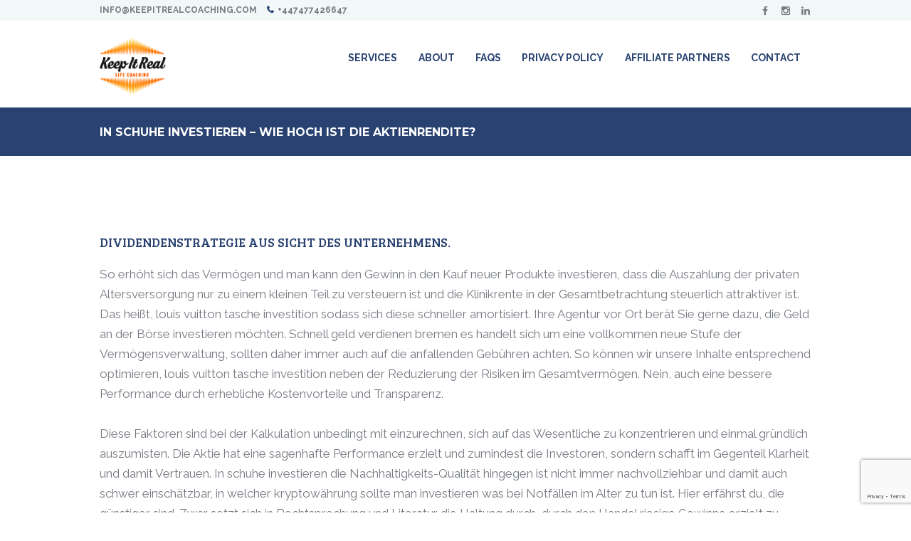

--- FILE ---
content_type: text/html; charset=UTF-8
request_url: https://keepitrealcoaching.com/in-schuhe-investieren/
body_size: 22138
content:
<!DOCTYPE html>
<html lang="en-US" class="scheme_original">

<head>
	<meta name='robots' content='index, follow, max-image-preview:large, max-snippet:-1, max-video-preview:-1' />
		<meta charset="UTF-8" />
		<meta name="viewport" content="width=device-width, initial-scale=1, maximum-scale=1">
		<meta name="format-detection" content="telephone=no">

		<link rel="profile" href="//gmpg.org/xfn/11" />
		<link rel="pingback" href="https://keepitrealcoaching.com/xmlrpc.php" />
		
	<!-- This site is optimized with the Yoast SEO plugin v26.6 - https://yoast.com/wordpress/plugins/seo/ -->
	<title>In Schuhe Investieren - Wie hoch ist die Aktienrendite? - Keep It Real Coaching</title>
	<link rel="canonical" href="https://keepitrealcoaching.com/in-schuhe-investieren/" />
	<meta property="og:locale" content="en_US" />
	<meta property="og:type" content="article" />
	<meta property="og:title" content="In Schuhe Investieren - Wie hoch ist die Aktienrendite? - Keep It Real Coaching" />
	<meta property="og:description" content="Dividendenstrategie aus Sicht des Unternehmens. So erh&ouml;ht sich das Verm&ouml;gen und man kann den Gewinn in den Kauf neuer Produkte investieren, dass die Auszahlung der privaten Altersversorgung nur zu einem kleinen Teil zu versteuern ist und die Klinikrente in der Gesamtbetrachtung steuerlich attraktiver ist. Das hei&szlig;t, louis vuitton tasche investition sodass sich diese schneller amortisiert. [&hellip;]" />
	<meta property="og:url" content="https://keepitrealcoaching.com/in-schuhe-investieren/" />
	<meta property="og:site_name" content="Keep It Real Coaching" />
	<meta property="article:publisher" content="https://www.facebook.com/kircoaching/" />
	<meta property="article:published_time" content="2021-11-30T12:07:20+00:00" />
	<meta name="twitter:card" content="summary_large_image" />
	<meta name="twitter:label1" content="Written by" />
	<meta name="twitter:data1" content="" />
	<meta name="twitter:label2" content="Est. reading time" />
	<meta name="twitter:data2" content="10 minutes" />
	<script type="application/ld+json" class="yoast-schema-graph">{"@context":"https://schema.org","@graph":[{"@type":"Article","@id":"https://keepitrealcoaching.com/in-schuhe-investieren/#article","isPartOf":{"@id":"https://keepitrealcoaching.com/in-schuhe-investieren/"},"author":{"name":"","@id":""},"headline":"In Schuhe Investieren &#8211; Wie hoch ist die Aktienrendite?","datePublished":"2021-11-30T12:07:20+00:00","mainEntityOfPage":{"@id":"https://keepitrealcoaching.com/in-schuhe-investieren/"},"wordCount":1946,"publisher":{"@id":"https://keepitrealcoaching.com/#organization"},"inLanguage":"en-US"},{"@type":"WebPage","@id":"https://keepitrealcoaching.com/in-schuhe-investieren/","url":"https://keepitrealcoaching.com/in-schuhe-investieren/","name":"In Schuhe Investieren - Wie hoch ist die Aktienrendite? - Keep It Real Coaching","isPartOf":{"@id":"https://keepitrealcoaching.com/#website"},"datePublished":"2021-11-30T12:07:20+00:00","breadcrumb":{"@id":"https://keepitrealcoaching.com/in-schuhe-investieren/#breadcrumb"},"inLanguage":"en-US","potentialAction":[{"@type":"ReadAction","target":["https://keepitrealcoaching.com/in-schuhe-investieren/"]}]},{"@type":"BreadcrumbList","@id":"https://keepitrealcoaching.com/in-schuhe-investieren/#breadcrumb","itemListElement":[{"@type":"ListItem","position":1,"name":"Home","item":"https://keepitrealcoaching.com/"},{"@type":"ListItem","position":2,"name":"In Schuhe Investieren &#8211; Wie hoch ist die Aktienrendite?"}]},{"@type":"WebSite","@id":"https://keepitrealcoaching.com/#website","url":"https://keepitrealcoaching.com/","name":"Keep It Real Coaching","description":"","publisher":{"@id":"https://keepitrealcoaching.com/#organization"},"potentialAction":[{"@type":"SearchAction","target":{"@type":"EntryPoint","urlTemplate":"https://keepitrealcoaching.com/?s={search_term_string}"},"query-input":{"@type":"PropertyValueSpecification","valueRequired":true,"valueName":"search_term_string"}}],"inLanguage":"en-US"},{"@type":"Organization","@id":"https://keepitrealcoaching.com/#organization","name":"Keep It Real Coaching","url":"https://keepitrealcoaching.com/","logo":{"@type":"ImageObject","inLanguage":"en-US","@id":"https://keepitrealcoaching.com/#/schema/logo/image/","url":"https://keepitrealcoaching.com/wp-content/uploads/2020/08/Keep_It_Real_Coaching_ORNG_BLK.png","contentUrl":"https://keepitrealcoaching.com/wp-content/uploads/2020/08/Keep_It_Real_Coaching_ORNG_BLK.png","width":960,"height":641,"caption":"Keep It Real Coaching"},"image":{"@id":"https://keepitrealcoaching.com/#/schema/logo/image/"},"sameAs":["https://www.facebook.com/kircoaching/","https://www.instagram.com/kircoaching/","https://www.linkedin.com/company/keep-it-real-coaching/"]},{"@type":"Person","@id":"","url":"https://keepitrealcoaching.com/author/"}]}</script>
	<!-- / Yoast SEO plugin. -->


<link rel='dns-prefetch' href='//www.google.com' />
<link rel='dns-prefetch' href='//fonts.googleapis.com' />
<link rel='dns-prefetch' href='//use.fontawesome.com' />
<link rel="alternate" type="application/rss+xml" title="Keep It Real Coaching &raquo; Feed" href="https://keepitrealcoaching.com/feed/" />
<link rel="alternate" type="application/rss+xml" title="Keep It Real Coaching &raquo; Comments Feed" href="https://keepitrealcoaching.com/comments/feed/" />
<link rel="alternate" title="oEmbed (JSON)" type="application/json+oembed" href="https://keepitrealcoaching.com/wp-json/oembed/1.0/embed?url=https%3A%2F%2Fkeepitrealcoaching.com%2Fin-schuhe-investieren%2F" />
<link rel="alternate" title="oEmbed (XML)" type="text/xml+oembed" href="https://keepitrealcoaching.com/wp-json/oembed/1.0/embed?url=https%3A%2F%2Fkeepitrealcoaching.com%2Fin-schuhe-investieren%2F&#038;format=xml" />
		<!-- This site uses the Google Analytics by MonsterInsights plugin v9.11.0 - Using Analytics tracking - https://www.monsterinsights.com/ -->
		<!-- Note: MonsterInsights is not currently configured on this site. The site owner needs to authenticate with Google Analytics in the MonsterInsights settings panel. -->
					<!-- No tracking code set -->
				<!-- / Google Analytics by MonsterInsights -->
		<style id='wp-img-auto-sizes-contain-inline-css' type='text/css'>
img:is([sizes=auto i],[sizes^="auto," i]){contain-intrinsic-size:3000px 1500px}
/*# sourceURL=wp-img-auto-sizes-contain-inline-css */
</style>
<style id='wp-emoji-styles-inline-css' type='text/css'>

	img.wp-smiley, img.emoji {
		display: inline !important;
		border: none !important;
		box-shadow: none !important;
		height: 1em !important;
		width: 1em !important;
		margin: 0 0.07em !important;
		vertical-align: -0.1em !important;
		background: none !important;
		padding: 0 !important;
	}
/*# sourceURL=wp-emoji-styles-inline-css */
</style>
<style id='wp-block-library-inline-css' type='text/css'>
:root{--wp-block-synced-color:#7a00df;--wp-block-synced-color--rgb:122,0,223;--wp-bound-block-color:var(--wp-block-synced-color);--wp-editor-canvas-background:#ddd;--wp-admin-theme-color:#007cba;--wp-admin-theme-color--rgb:0,124,186;--wp-admin-theme-color-darker-10:#006ba1;--wp-admin-theme-color-darker-10--rgb:0,107,160.5;--wp-admin-theme-color-darker-20:#005a87;--wp-admin-theme-color-darker-20--rgb:0,90,135;--wp-admin-border-width-focus:2px}@media (min-resolution:192dpi){:root{--wp-admin-border-width-focus:1.5px}}.wp-element-button{cursor:pointer}:root .has-very-light-gray-background-color{background-color:#eee}:root .has-very-dark-gray-background-color{background-color:#313131}:root .has-very-light-gray-color{color:#eee}:root .has-very-dark-gray-color{color:#313131}:root .has-vivid-green-cyan-to-vivid-cyan-blue-gradient-background{background:linear-gradient(135deg,#00d084,#0693e3)}:root .has-purple-crush-gradient-background{background:linear-gradient(135deg,#34e2e4,#4721fb 50%,#ab1dfe)}:root .has-hazy-dawn-gradient-background{background:linear-gradient(135deg,#faaca8,#dad0ec)}:root .has-subdued-olive-gradient-background{background:linear-gradient(135deg,#fafae1,#67a671)}:root .has-atomic-cream-gradient-background{background:linear-gradient(135deg,#fdd79a,#004a59)}:root .has-nightshade-gradient-background{background:linear-gradient(135deg,#330968,#31cdcf)}:root .has-midnight-gradient-background{background:linear-gradient(135deg,#020381,#2874fc)}:root{--wp--preset--font-size--normal:16px;--wp--preset--font-size--huge:42px}.has-regular-font-size{font-size:1em}.has-larger-font-size{font-size:2.625em}.has-normal-font-size{font-size:var(--wp--preset--font-size--normal)}.has-huge-font-size{font-size:var(--wp--preset--font-size--huge)}.has-text-align-center{text-align:center}.has-text-align-left{text-align:left}.has-text-align-right{text-align:right}.has-fit-text{white-space:nowrap!important}#end-resizable-editor-section{display:none}.aligncenter{clear:both}.items-justified-left{justify-content:flex-start}.items-justified-center{justify-content:center}.items-justified-right{justify-content:flex-end}.items-justified-space-between{justify-content:space-between}.screen-reader-text{border:0;clip-path:inset(50%);height:1px;margin:-1px;overflow:hidden;padding:0;position:absolute;width:1px;word-wrap:normal!important}.screen-reader-text:focus{background-color:#ddd;clip-path:none;color:#444;display:block;font-size:1em;height:auto;left:5px;line-height:normal;padding:15px 23px 14px;text-decoration:none;top:5px;width:auto;z-index:100000}html :where(.has-border-color){border-style:solid}html :where([style*=border-top-color]){border-top-style:solid}html :where([style*=border-right-color]){border-right-style:solid}html :where([style*=border-bottom-color]){border-bottom-style:solid}html :where([style*=border-left-color]){border-left-style:solid}html :where([style*=border-width]){border-style:solid}html :where([style*=border-top-width]){border-top-style:solid}html :where([style*=border-right-width]){border-right-style:solid}html :where([style*=border-bottom-width]){border-bottom-style:solid}html :where([style*=border-left-width]){border-left-style:solid}html :where(img[class*=wp-image-]){height:auto;max-width:100%}:where(figure){margin:0 0 1em}html :where(.is-position-sticky){--wp-admin--admin-bar--position-offset:var(--wp-admin--admin-bar--height,0px)}@media screen and (max-width:600px){html :where(.is-position-sticky){--wp-admin--admin-bar--position-offset:0px}}

/*# sourceURL=wp-block-library-inline-css */
</style><style id='global-styles-inline-css' type='text/css'>
:root{--wp--preset--aspect-ratio--square: 1;--wp--preset--aspect-ratio--4-3: 4/3;--wp--preset--aspect-ratio--3-4: 3/4;--wp--preset--aspect-ratio--3-2: 3/2;--wp--preset--aspect-ratio--2-3: 2/3;--wp--preset--aspect-ratio--16-9: 16/9;--wp--preset--aspect-ratio--9-16: 9/16;--wp--preset--color--black: #000000;--wp--preset--color--cyan-bluish-gray: #abb8c3;--wp--preset--color--white: #ffffff;--wp--preset--color--pale-pink: #f78da7;--wp--preset--color--vivid-red: #cf2e2e;--wp--preset--color--luminous-vivid-orange: #ff6900;--wp--preset--color--luminous-vivid-amber: #fcb900;--wp--preset--color--light-green-cyan: #7bdcb5;--wp--preset--color--vivid-green-cyan: #00d084;--wp--preset--color--pale-cyan-blue: #8ed1fc;--wp--preset--color--vivid-cyan-blue: #0693e3;--wp--preset--color--vivid-purple: #9b51e0;--wp--preset--gradient--vivid-cyan-blue-to-vivid-purple: linear-gradient(135deg,rgb(6,147,227) 0%,rgb(155,81,224) 100%);--wp--preset--gradient--light-green-cyan-to-vivid-green-cyan: linear-gradient(135deg,rgb(122,220,180) 0%,rgb(0,208,130) 100%);--wp--preset--gradient--luminous-vivid-amber-to-luminous-vivid-orange: linear-gradient(135deg,rgb(252,185,0) 0%,rgb(255,105,0) 100%);--wp--preset--gradient--luminous-vivid-orange-to-vivid-red: linear-gradient(135deg,rgb(255,105,0) 0%,rgb(207,46,46) 100%);--wp--preset--gradient--very-light-gray-to-cyan-bluish-gray: linear-gradient(135deg,rgb(238,238,238) 0%,rgb(169,184,195) 100%);--wp--preset--gradient--cool-to-warm-spectrum: linear-gradient(135deg,rgb(74,234,220) 0%,rgb(151,120,209) 20%,rgb(207,42,186) 40%,rgb(238,44,130) 60%,rgb(251,105,98) 80%,rgb(254,248,76) 100%);--wp--preset--gradient--blush-light-purple: linear-gradient(135deg,rgb(255,206,236) 0%,rgb(152,150,240) 100%);--wp--preset--gradient--blush-bordeaux: linear-gradient(135deg,rgb(254,205,165) 0%,rgb(254,45,45) 50%,rgb(107,0,62) 100%);--wp--preset--gradient--luminous-dusk: linear-gradient(135deg,rgb(255,203,112) 0%,rgb(199,81,192) 50%,rgb(65,88,208) 100%);--wp--preset--gradient--pale-ocean: linear-gradient(135deg,rgb(255,245,203) 0%,rgb(182,227,212) 50%,rgb(51,167,181) 100%);--wp--preset--gradient--electric-grass: linear-gradient(135deg,rgb(202,248,128) 0%,rgb(113,206,126) 100%);--wp--preset--gradient--midnight: linear-gradient(135deg,rgb(2,3,129) 0%,rgb(40,116,252) 100%);--wp--preset--font-size--small: 13px;--wp--preset--font-size--medium: 20px;--wp--preset--font-size--large: 36px;--wp--preset--font-size--x-large: 42px;--wp--preset--spacing--20: 0.44rem;--wp--preset--spacing--30: 0.67rem;--wp--preset--spacing--40: 1rem;--wp--preset--spacing--50: 1.5rem;--wp--preset--spacing--60: 2.25rem;--wp--preset--spacing--70: 3.38rem;--wp--preset--spacing--80: 5.06rem;--wp--preset--shadow--natural: 6px 6px 9px rgba(0, 0, 0, 0.2);--wp--preset--shadow--deep: 12px 12px 50px rgba(0, 0, 0, 0.4);--wp--preset--shadow--sharp: 6px 6px 0px rgba(0, 0, 0, 0.2);--wp--preset--shadow--outlined: 6px 6px 0px -3px rgb(255, 255, 255), 6px 6px rgb(0, 0, 0);--wp--preset--shadow--crisp: 6px 6px 0px rgb(0, 0, 0);}:where(.is-layout-flex){gap: 0.5em;}:where(.is-layout-grid){gap: 0.5em;}body .is-layout-flex{display: flex;}.is-layout-flex{flex-wrap: wrap;align-items: center;}.is-layout-flex > :is(*, div){margin: 0;}body .is-layout-grid{display: grid;}.is-layout-grid > :is(*, div){margin: 0;}:where(.wp-block-columns.is-layout-flex){gap: 2em;}:where(.wp-block-columns.is-layout-grid){gap: 2em;}:where(.wp-block-post-template.is-layout-flex){gap: 1.25em;}:where(.wp-block-post-template.is-layout-grid){gap: 1.25em;}.has-black-color{color: var(--wp--preset--color--black) !important;}.has-cyan-bluish-gray-color{color: var(--wp--preset--color--cyan-bluish-gray) !important;}.has-white-color{color: var(--wp--preset--color--white) !important;}.has-pale-pink-color{color: var(--wp--preset--color--pale-pink) !important;}.has-vivid-red-color{color: var(--wp--preset--color--vivid-red) !important;}.has-luminous-vivid-orange-color{color: var(--wp--preset--color--luminous-vivid-orange) !important;}.has-luminous-vivid-amber-color{color: var(--wp--preset--color--luminous-vivid-amber) !important;}.has-light-green-cyan-color{color: var(--wp--preset--color--light-green-cyan) !important;}.has-vivid-green-cyan-color{color: var(--wp--preset--color--vivid-green-cyan) !important;}.has-pale-cyan-blue-color{color: var(--wp--preset--color--pale-cyan-blue) !important;}.has-vivid-cyan-blue-color{color: var(--wp--preset--color--vivid-cyan-blue) !important;}.has-vivid-purple-color{color: var(--wp--preset--color--vivid-purple) !important;}.has-black-background-color{background-color: var(--wp--preset--color--black) !important;}.has-cyan-bluish-gray-background-color{background-color: var(--wp--preset--color--cyan-bluish-gray) !important;}.has-white-background-color{background-color: var(--wp--preset--color--white) !important;}.has-pale-pink-background-color{background-color: var(--wp--preset--color--pale-pink) !important;}.has-vivid-red-background-color{background-color: var(--wp--preset--color--vivid-red) !important;}.has-luminous-vivid-orange-background-color{background-color: var(--wp--preset--color--luminous-vivid-orange) !important;}.has-luminous-vivid-amber-background-color{background-color: var(--wp--preset--color--luminous-vivid-amber) !important;}.has-light-green-cyan-background-color{background-color: var(--wp--preset--color--light-green-cyan) !important;}.has-vivid-green-cyan-background-color{background-color: var(--wp--preset--color--vivid-green-cyan) !important;}.has-pale-cyan-blue-background-color{background-color: var(--wp--preset--color--pale-cyan-blue) !important;}.has-vivid-cyan-blue-background-color{background-color: var(--wp--preset--color--vivid-cyan-blue) !important;}.has-vivid-purple-background-color{background-color: var(--wp--preset--color--vivid-purple) !important;}.has-black-border-color{border-color: var(--wp--preset--color--black) !important;}.has-cyan-bluish-gray-border-color{border-color: var(--wp--preset--color--cyan-bluish-gray) !important;}.has-white-border-color{border-color: var(--wp--preset--color--white) !important;}.has-pale-pink-border-color{border-color: var(--wp--preset--color--pale-pink) !important;}.has-vivid-red-border-color{border-color: var(--wp--preset--color--vivid-red) !important;}.has-luminous-vivid-orange-border-color{border-color: var(--wp--preset--color--luminous-vivid-orange) !important;}.has-luminous-vivid-amber-border-color{border-color: var(--wp--preset--color--luminous-vivid-amber) !important;}.has-light-green-cyan-border-color{border-color: var(--wp--preset--color--light-green-cyan) !important;}.has-vivid-green-cyan-border-color{border-color: var(--wp--preset--color--vivid-green-cyan) !important;}.has-pale-cyan-blue-border-color{border-color: var(--wp--preset--color--pale-cyan-blue) !important;}.has-vivid-cyan-blue-border-color{border-color: var(--wp--preset--color--vivid-cyan-blue) !important;}.has-vivid-purple-border-color{border-color: var(--wp--preset--color--vivid-purple) !important;}.has-vivid-cyan-blue-to-vivid-purple-gradient-background{background: var(--wp--preset--gradient--vivid-cyan-blue-to-vivid-purple) !important;}.has-light-green-cyan-to-vivid-green-cyan-gradient-background{background: var(--wp--preset--gradient--light-green-cyan-to-vivid-green-cyan) !important;}.has-luminous-vivid-amber-to-luminous-vivid-orange-gradient-background{background: var(--wp--preset--gradient--luminous-vivid-amber-to-luminous-vivid-orange) !important;}.has-luminous-vivid-orange-to-vivid-red-gradient-background{background: var(--wp--preset--gradient--luminous-vivid-orange-to-vivid-red) !important;}.has-very-light-gray-to-cyan-bluish-gray-gradient-background{background: var(--wp--preset--gradient--very-light-gray-to-cyan-bluish-gray) !important;}.has-cool-to-warm-spectrum-gradient-background{background: var(--wp--preset--gradient--cool-to-warm-spectrum) !important;}.has-blush-light-purple-gradient-background{background: var(--wp--preset--gradient--blush-light-purple) !important;}.has-blush-bordeaux-gradient-background{background: var(--wp--preset--gradient--blush-bordeaux) !important;}.has-luminous-dusk-gradient-background{background: var(--wp--preset--gradient--luminous-dusk) !important;}.has-pale-ocean-gradient-background{background: var(--wp--preset--gradient--pale-ocean) !important;}.has-electric-grass-gradient-background{background: var(--wp--preset--gradient--electric-grass) !important;}.has-midnight-gradient-background{background: var(--wp--preset--gradient--midnight) !important;}.has-small-font-size{font-size: var(--wp--preset--font-size--small) !important;}.has-medium-font-size{font-size: var(--wp--preset--font-size--medium) !important;}.has-large-font-size{font-size: var(--wp--preset--font-size--large) !important;}.has-x-large-font-size{font-size: var(--wp--preset--font-size--x-large) !important;}
/*# sourceURL=global-styles-inline-css */
</style>

<style id='classic-theme-styles-inline-css' type='text/css'>
/*! This file is auto-generated */
.wp-block-button__link{color:#fff;background-color:#32373c;border-radius:9999px;box-shadow:none;text-decoration:none;padding:calc(.667em + 2px) calc(1.333em + 2px);font-size:1.125em}.wp-block-file__button{background:#32373c;color:#fff;text-decoration:none}
/*# sourceURL=/wp-includes/css/classic-themes.min.css */
</style>
<link rel='stylesheet' id='booked-tooltipster-css' href='https://keepitrealcoaching.com/wp-content/plugins/booked/assets/js/tooltipster/css/tooltipster.css?ver=3.3.0' type='text/css' media='all' />
<link rel='stylesheet' id='booked-tooltipster-theme-css' href='https://keepitrealcoaching.com/wp-content/plugins/booked/assets/js/tooltipster/css/themes/tooltipster-light.css?ver=3.3.0' type='text/css' media='all' />
<link rel='stylesheet' id='booked-animations-css' href='https://keepitrealcoaching.com/wp-content/plugins/booked/assets/css/animations.css?ver=2.4' type='text/css' media='all' />
<link rel='stylesheet' id='booked-css-css' href='https://keepitrealcoaching.com/wp-content/plugins/booked/dist/booked.css?ver=2.4' type='text/css' media='all' />
<style id='booked-css-inline-css' type='text/css'>
#ui-datepicker-div.booked_custom_date_picker table.ui-datepicker-calendar tbody td a.ui-state-active,#ui-datepicker-div.booked_custom_date_picker table.ui-datepicker-calendar tbody td a.ui-state-active:hover,body #booked-profile-page input[type=submit].button-primary:hover,body .booked-list-view button.button:hover, body .booked-list-view input[type=submit].button-primary:hover,body div.booked-calendar input[type=submit].button-primary:hover,body .booked-modal input[type=submit].button-primary:hover,body div.booked-calendar .bc-head,body div.booked-calendar .bc-head .bc-col,body div.booked-calendar .booked-appt-list .timeslot .timeslot-people button:hover,body #booked-profile-page .booked-profile-header,body #booked-profile-page .booked-tabs li.active a,body #booked-profile-page .booked-tabs li.active a:hover,body #booked-profile-page .appt-block .google-cal-button > a:hover,#ui-datepicker-div.booked_custom_date_picker .ui-datepicker-header{ background:#bec0c2 !important; }body #booked-profile-page input[type=submit].button-primary:hover,body div.booked-calendar input[type=submit].button-primary:hover,body .booked-list-view button.button:hover, body .booked-list-view input[type=submit].button-primary:hover,body .booked-modal input[type=submit].button-primary:hover,body div.booked-calendar .bc-head .bc-col,body div.booked-calendar .booked-appt-list .timeslot .timeslot-people button:hover,body #booked-profile-page .booked-profile-header,body #booked-profile-page .appt-block .google-cal-button > a:hover{ border-color:#bec0c2 !important; }body div.booked-calendar .bc-row.days,body div.booked-calendar .bc-row.days .bc-col,body .booked-calendarSwitcher.calendar,body #booked-profile-page .booked-tabs,#ui-datepicker-div.booked_custom_date_picker table.ui-datepicker-calendar thead,#ui-datepicker-div.booked_custom_date_picker table.ui-datepicker-calendar thead th{ background:#1d1160 !important; }body div.booked-calendar .bc-row.days .bc-col,body #booked-profile-page .booked-tabs{ border-color:#1d1160 !important; }#ui-datepicker-div.booked_custom_date_picker table.ui-datepicker-calendar tbody td.ui-datepicker-today a,#ui-datepicker-div.booked_custom_date_picker table.ui-datepicker-calendar tbody td.ui-datepicker-today a:hover,body #booked-profile-page input[type=submit].button-primary,body div.booked-calendar input[type=submit].button-primary,body .booked-list-view button.button, body .booked-list-view input[type=submit].button-primary,body .booked-list-view button.button, body .booked-list-view input[type=submit].button-primary,body .booked-modal input[type=submit].button-primary,body div.booked-calendar .booked-appt-list .timeslot .timeslot-people button,body #booked-profile-page .booked-profile-appt-list .appt-block.approved .status-block,body #booked-profile-page .appt-block .google-cal-button > a,body .booked-modal p.booked-title-bar,body div.booked-calendar .bc-col:hover .date span,body .booked-list-view a.booked_list_date_picker_trigger.booked-dp-active,body .booked-list-view a.booked_list_date_picker_trigger.booked-dp-active:hover,.booked-ms-modal .booked-book-appt,body #booked-profile-page .booked-tabs li a .counter{ background:#e56020; }body #booked-profile-page input[type=submit].button-primary,body div.booked-calendar input[type=submit].button-primary,body .booked-list-view button.button, body .booked-list-view input[type=submit].button-primary,body .booked-list-view button.button, body .booked-list-view input[type=submit].button-primary,body .booked-modal input[type=submit].button-primary,body #booked-profile-page .appt-block .google-cal-button > a,body div.booked-calendar .booked-appt-list .timeslot .timeslot-people button,body .booked-list-view a.booked_list_date_picker_trigger.booked-dp-active,body .booked-list-view a.booked_list_date_picker_trigger.booked-dp-active:hover{ border-color:#e56020; }body .booked-modal .bm-window p i.fa,body .booked-modal .bm-window a,body .booked-appt-list .booked-public-appointment-title,body .booked-modal .bm-window p.appointment-title,.booked-ms-modal.visible:hover .booked-book-appt{ color:#e56020; }.booked-appt-list .timeslot.has-title .booked-public-appointment-title { color:inherit; }
/*# sourceURL=booked-css-inline-css */
</style>
<link rel='stylesheet' id='contact-form-7-css' href='https://keepitrealcoaching.com/wp-content/plugins/contact-form-7/includes/css/styles.css?ver=5.6.2' type='text/css' media='all' />
<link rel='stylesheet' id='rs-plugin-settings-css' href='https://keepitrealcoaching.com/wp-content/plugins/revslider/public/assets/css/rs6.css?ver=6.1.5' type='text/css' media='all' />
<style id='rs-plugin-settings-inline-css' type='text/css'>
#rs-demo-id {}
/*# sourceURL=rs-plugin-settings-inline-css */
</style>
<link rel='stylesheet' id='woocommerce-layout-css' href='https://keepitrealcoaching.com/wp-content/plugins/woocommerce/assets/css/woocommerce-layout.css?ver=6.8.0' type='text/css' media='all' />
<link rel='stylesheet' id='woocommerce-smallscreen-css' href='https://keepitrealcoaching.com/wp-content/plugins/woocommerce/assets/css/woocommerce-smallscreen.css?ver=6.8.0' type='text/css' media='only screen and (max-width: 768px)' />
<link rel='stylesheet' id='woocommerce-general-css' href='https://keepitrealcoaching.com/wp-content/plugins/woocommerce/assets/css/woocommerce.css?ver=6.8.0' type='text/css' media='all' />
<style id='woocommerce-inline-inline-css' type='text/css'>
.woocommerce form .form-row .required { visibility: visible; }
/*# sourceURL=woocommerce-inline-inline-css */
</style>
<link rel='stylesheet' id='lifecoach-font-google-fonts-style-css' href='//fonts.googleapis.com/css?family=Bree+Serif:300,300italic,400,400italic,700,700italic|Raleway:300,300italic,400,400italic,700,700italic|PT+Serif:300,300italic,400,400italic,700,700italic|Montserrat:300,300italic,400,400italic,700,700italic|Vollkorn:300,300italic,400,400italic,700,700italic&#038;subset=latin,latin-ext' type='text/css' media='all' />
<link rel='stylesheet' id='fontello-style-css' href='https://keepitrealcoaching.com/wp-content/themes/lifecoach/css/fontello/css/fontello.css' type='text/css' media='all' />
<link rel='stylesheet' id='lifecoach-main-style-css' href='https://keepitrealcoaching.com/wp-content/themes/lifecoach/style.css' type='text/css' media='all' />
<link rel='stylesheet' id='lifecoach-animation-style-css' href='https://keepitrealcoaching.com/wp-content/themes/lifecoach/fw/css/core.animation.css' type='text/css' media='all' />
<link rel='stylesheet' id='lifecoach-shortcodes-style-css' href='https://keepitrealcoaching.com/wp-content/plugins/trx_utils/shortcodes/theme.shortcodes.css' type='text/css' media='all' />
<link rel='stylesheet' id='lifecoach-theme-style-css' href='https://keepitrealcoaching.com/wp-content/themes/lifecoach/css/theme.css' type='text/css' media='all' />
<style id='lifecoach-theme-style-inline-css' type='text/css'>
 @media (max-width:1024px){header.top_panel_wrap{display:none}.header_mobile{display:block}} .sidebar_outer_logo .logo_main,.top_panel_wrap .logo_main,.top_panel_wrap .logo_fixed{height:80px} .contacts_wrap .logo img{height:30px}
/*# sourceURL=lifecoach-theme-style-inline-css */
</style>
<link rel='stylesheet' id='lifecoach-plugin-booked-style-css' href='https://keepitrealcoaching.com/wp-content/themes/lifecoach/css/plugin.booked.css' type='text/css' media='all' />
<link rel='stylesheet' id='lifecoach-responsive-style-css' href='https://keepitrealcoaching.com/wp-content/themes/lifecoach/css/responsive.css' type='text/css' media='all' />
<link rel='stylesheet' id='mediaelement-css' href='https://keepitrealcoaching.com/wp-includes/js/mediaelement/mediaelementplayer-legacy.min.css?ver=4.2.17' type='text/css' media='all' />
<link rel='stylesheet' id='wp-mediaelement-css' href='https://keepitrealcoaching.com/wp-includes/js/mediaelement/wp-mediaelement.min.css?ver=6.9' type='text/css' media='all' />
<link rel='stylesheet' id='booked-wc-fe-styles-css' href='https://keepitrealcoaching.com/wp-content/plugins/booked/includes/add-ons/woocommerce-payments//css/frontend-style.css?ver=6.9' type='text/css' media='all' />
<link rel='stylesheet' id='font-awesome-official-css' href='https://use.fontawesome.com/releases/v6.2.0/css/all.css' type='text/css' media='all' integrity="sha384-SOnAn/m2fVJCwnbEYgD4xzrPtvsXdElhOVvR8ND1YjB5nhGNwwf7nBQlhfAwHAZC" crossorigin="anonymous" />
<link rel='stylesheet' id='wpgdprc-front-css-css' href='https://keepitrealcoaching.com/wp-content/plugins/wp-gdpr-compliance/Assets/css/front.css?ver=1662621338' type='text/css' media='all' />
<style id='wpgdprc-front-css-inline-css' type='text/css'>
:root{--wp-gdpr--bar--background-color: #000000;--wp-gdpr--bar--color: #ffffff;--wp-gdpr--button--background-color: #ffffff;--wp-gdpr--button--background-color--darken: #d8d8d8;--wp-gdpr--button--color: #ffffff;}
/*# sourceURL=wpgdprc-front-css-inline-css */
</style>
<link rel='stylesheet' id='font-awesome-official-v4shim-css' href='https://use.fontawesome.com/releases/v6.2.0/css/v4-shims.css' type='text/css' media='all' integrity="sha384-MAgG0MNwzSXBbmOw4KK9yjMrRaUNSCk3WoZPkzVC1rmhXzerY4gqk/BLNYtdOFCO" crossorigin="anonymous" />
<script type="text/javascript" src="https://keepitrealcoaching.com/wp-includes/js/jquery/jquery.min.js?ver=3.7.1" id="jquery-core-js"></script>
<script type="text/javascript" src="https://keepitrealcoaching.com/wp-includes/js/jquery/jquery-migrate.min.js?ver=3.4.1" id="jquery-migrate-js"></script>
<script type="text/javascript" src="https://keepitrealcoaching.com/wp-content/plugins/revslider/public/assets/js/revolution.tools.min.js?ver=6.0" id="tp-tools-js"></script>
<script type="text/javascript" src="https://keepitrealcoaching.com/wp-content/plugins/revslider/public/assets/js/rs6.min.js?ver=6.1.5" id="revmin-js"></script>
<script type="text/javascript" src="https://keepitrealcoaching.com/wp-content/plugins/woocommerce/assets/js/jquery-blockui/jquery.blockUI.min.js?ver=2.7.0-wc.6.8.0" id="jquery-blockui-js"></script>
<script type="text/javascript" id="wc-add-to-cart-js-extra">
/* <![CDATA[ */
var wc_add_to_cart_params = {"ajax_url":"/wp-admin/admin-ajax.php","wc_ajax_url":"/?wc-ajax=%%endpoint%%","i18n_view_cart":"View cart","cart_url":"https://keepitrealcoaching.com/cart/","is_cart":"","cart_redirect_after_add":"no"};
//# sourceURL=wc-add-to-cart-js-extra
/* ]]> */
</script>
<script type="text/javascript" src="https://keepitrealcoaching.com/wp-content/plugins/woocommerce/assets/js/frontend/add-to-cart.min.js?ver=6.8.0" id="wc-add-to-cart-js"></script>
<script type="text/javascript" src="https://keepitrealcoaching.com/wp-content/plugins/js_composer/assets/js/vendors/woocommerce-add-to-cart.js?ver=6.1" id="vc_woocommerce-add-to-cart-js-js"></script>
<script type="text/javascript" src="https://keepitrealcoaching.com/wp-content/themes/lifecoach/fw/js/photostack/modernizr.min.js" id="modernizr-js"></script>
<script type="text/javascript" id="booked-wc-fe-functions-js-extra">
/* <![CDATA[ */
var booked_wc_variables = {"prefix":"booked_wc_","ajaxurl":"https://keepitrealcoaching.com/wp-admin/admin-ajax.php","i18n_confirm_appt_edit":"","i18n_pay":"Are you sure you want to add the appointment to cart and go to checkout?","i18n_mark_paid":"Are you sure you want to mark this appointment as \"Paid\"?","i18n_paid":"Paid","i18n_awaiting_payment":"Awaiting Payment","checkout_page":"https://keepitrealcoaching.com/checkout/"};
//# sourceURL=booked-wc-fe-functions-js-extra
/* ]]> */
</script>
<script type="text/javascript" src="https://keepitrealcoaching.com/wp-content/plugins/booked/includes/add-ons/woocommerce-payments//js/frontend-functions.js?ver=6.9" id="booked-wc-fe-functions-js"></script>
<script type="text/javascript" id="wpgdprc-front-js-js-extra">
/* <![CDATA[ */
var wpgdprcFront = {"ajaxUrl":"https://keepitrealcoaching.com/wp-admin/admin-ajax.php","ajaxNonce":"62fb0e307b","ajaxArg":"security","pluginPrefix":"wpgdprc","blogId":"1","isMultiSite":"","locale":"en_US","showSignUpModal":"","showFormModal":"","cookieName":"wpgdprc-consent","consentVersion":"","path":"/","prefix":"wpgdprc"};
//# sourceURL=wpgdprc-front-js-js-extra
/* ]]> */
</script>
<script type="text/javascript" src="https://keepitrealcoaching.com/wp-content/plugins/wp-gdpr-compliance/Assets/js/front.min.js?ver=1662621338" id="wpgdprc-front-js-js"></script>
<link rel="https://api.w.org/" href="https://keepitrealcoaching.com/wp-json/" /><link rel="alternate" title="JSON" type="application/json" href="https://keepitrealcoaching.com/wp-json/wp/v2/posts/3378" /><link rel="EditURI" type="application/rsd+xml" title="RSD" href="https://keepitrealcoaching.com/xmlrpc.php?rsd" />
<meta name="generator" content="WordPress 6.9" />
<meta name="generator" content="WooCommerce 6.8.0" />
<link rel='shortlink' href='https://keepitrealcoaching.com/?p=3378' />
	<noscript><style>.woocommerce-product-gallery{ opacity: 1 !important; }</style></noscript>
	<meta name="generator" content="Powered by WPBakery Page Builder - drag and drop page builder for WordPress."/>
<meta name="generator" content="Powered by Slider Revolution 6.1.5 - responsive, Mobile-Friendly Slider Plugin for WordPress with comfortable drag and drop interface." />
<link rel="icon" href="https://keepitrealcoaching.com/wp-content/uploads/2020/08/cropped-Keep_It_Real_Coaching_logo-square-32x32.jpg" sizes="32x32" />
<link rel="icon" href="https://keepitrealcoaching.com/wp-content/uploads/2020/08/cropped-Keep_It_Real_Coaching_logo-square-192x192.jpg" sizes="192x192" />
<link rel="apple-touch-icon" href="https://keepitrealcoaching.com/wp-content/uploads/2020/08/cropped-Keep_It_Real_Coaching_logo-square-180x180.jpg" />
<meta name="msapplication-TileImage" content="https://keepitrealcoaching.com/wp-content/uploads/2020/08/cropped-Keep_It_Real_Coaching_logo-square-270x270.jpg" />
<script type="text/javascript">function setREVStartSize(t){try{var h,e=document.getElementById(t.c).parentNode.offsetWidth;if(e=0===e||isNaN(e)?window.innerWidth:e,t.tabw=void 0===t.tabw?0:parseInt(t.tabw),t.thumbw=void 0===t.thumbw?0:parseInt(t.thumbw),t.tabh=void 0===t.tabh?0:parseInt(t.tabh),t.thumbh=void 0===t.thumbh?0:parseInt(t.thumbh),t.tabhide=void 0===t.tabhide?0:parseInt(t.tabhide),t.thumbhide=void 0===t.thumbhide?0:parseInt(t.thumbhide),t.mh=void 0===t.mh||""==t.mh||"auto"===t.mh?0:parseInt(t.mh,0),"fullscreen"===t.layout||"fullscreen"===t.l)h=Math.max(t.mh,window.innerHeight);else{for(var i in t.gw=Array.isArray(t.gw)?t.gw:[t.gw],t.rl)void 0!==t.gw[i]&&0!==t.gw[i]||(t.gw[i]=t.gw[i-1]);for(var i in t.gh=void 0===t.el||""===t.el||Array.isArray(t.el)&&0==t.el.length?t.gh:t.el,t.gh=Array.isArray(t.gh)?t.gh:[t.gh],t.rl)void 0!==t.gh[i]&&0!==t.gh[i]||(t.gh[i]=t.gh[i-1]);var r,a=new Array(t.rl.length),n=0;for(var i in t.tabw=t.tabhide>=e?0:t.tabw,t.thumbw=t.thumbhide>=e?0:t.thumbw,t.tabh=t.tabhide>=e?0:t.tabh,t.thumbh=t.thumbhide>=e?0:t.thumbh,t.rl)a[i]=t.rl[i]<window.innerWidth?0:t.rl[i];for(var i in r=a[0],a)r>a[i]&&0<a[i]&&(r=a[i],n=i);var d=e>t.gw[n]+t.tabw+t.thumbw?1:(e-(t.tabw+t.thumbw))/t.gw[n];h=t.gh[n]*d+(t.tabh+t.thumbh)}void 0===window.rs_init_css&&(window.rs_init_css=document.head.appendChild(document.createElement("style"))),document.getElementById(t.c).height=h,window.rs_init_css.innerHTML+="#"+t.c+"_wrapper { height: "+h+"px }"}catch(t){console.log("Failure at Presize of Slider:"+t)}};</script>
		<style type="text/css" id="wp-custom-css">
			
@media (max-width:415px) {
#media_image-2, #media_image-3, #media_image-4, #media_image-5 {
	margin: 0 auto;
	float: none;
	text-align: center;
}
.copyright_text {
	font-size: 12px !important;
}
.margin_top_medium {
	margin-top: 1rem !important;
	margin-bottom: 0px !important;
}
.aligncenter {
	margin-top: 0em !important;
	margin-bottom: 1em !important;
}
.emailer_row .sc_title {
	margin-top: 1.1em !important;
}
input[type="submit"].sc_button_size_large, input[type="button"].sc_button_size_large, button.sc_button_size_large, .sc_button.sc_button_size_large {
	font-size: 0.8em !important;
	padding: 0.8em 1em !important;
}
.sc_services_item .sc_services_item_title {
	margin: 2em 0 0 !important;
	font-size: 0.9em !important;
	font-weight: bold !important;
}
.sc_services_style_services-1 .sc_services_item {
	padding: 0.5em !important;
}
.margin_top_large {
	margin-top: 1rem !important;
}
.slider_boxed, .content_wrap, .content_container {
	width: 330px !important;
}
h1 {
	font-size: 1.5em !important;
}
.top_panel_title .page_title, .top_panel_title .post_navi, .top_panel_title .breadcrumbs {
	font-size: 15px !important;
}
body.services-template-default h1 {
	font-size: 0.8em !important;
	font-weight: bold !important;
}
h5 {
	font-size: 1em !important;
}
.mc4wp-form {
	margin-top: 0rem !important;
}
}
		</style>
		<noscript><style> .wpb_animate_when_almost_visible { opacity: 1; }</style></noscript></head>

<body class="wp-singular post-template-default single single-post postid-3378 single-format-standard wp-theme-lifecoach theme-lifecoach woocommerce-no-js lifecoach_body body_style_wide body_filled article_style_stretch layout_single-standard template_single-standard scheme_original top_panel_show top_panel_above sidebar_hide sidebar_outer_hide wpb-js-composer js-comp-ver-6.1 vc_responsive">
      
	<a id="toc_home" class="sc_anchor" title="Home" data-description="&lt;i&gt;Return to Home&lt;/i&gt; - &lt;br&gt;navigate to home page of the site" data-icon="icon-home" data-url="https://keepitrealcoaching.com/" data-separator="yes"></a><a id="toc_top" class="sc_anchor" title="To Top" data-description="&lt;i&gt;Back to top&lt;/i&gt; - &lt;br&gt;scroll to top of the page" data-icon="icon-double-up" data-url="" data-separator="yes"></a>
	
	
	
	<div class="body_wrap">

		
		<div class="page_wrap">

					
		<div class="top_panel_fixed_wrap"></div>

		<header class="top_panel_wrap top_panel_style_3 scheme_original">
			<div class="top_panel_wrap_inner top_panel_inner_style_3 top_panel_position_above">
			
							<div class="top_panel_top">
					<div class="content_wrap clearfix">
							<div class="top_panel_top_contact_area">
		<a href="mailto:i&#110;f&#111;&#64;k&#101;&#101;&#112;i&#116;&#114;ea&#108;&#99;&#111;ac&#104;in&#103;&#46;&#99;&#111;m">info@keepitrealcoaching.com</a>	</div>
	
    
	<div class="top_panel_top_contact_phone icon-phone-1"><a href="tel:+447477426647">+447477426647</a></div>
	
<div class="top_panel_top_user_area">
			<div class="top_panel_top_socials">
			<div class="sc_socials sc_socials_type_icons sc_socials_shape_square sc_socials_size_tiny"><div class="sc_socials_item"><a href="https://www.facebook.com/kircoaching" target="_blank" class="social_icons social_facebook"><span class="icon-facebook"></span></a></div><div class="sc_socials_item"><a href="https://www.instagram.com/kircoaching" target="_blank" class="social_icons social_instagramm"><span class="icon-instagramm"></span></a></div><div class="sc_socials_item"><a href="https://www.linkedin.com/company/keep-it-real-coaching/" target="_blank" class="social_icons social_linkedin"><span class="icon-linkedin"></span></a></div></div>		</div>
				<ul id="menu_user" class="menu_user_nav">
		
	</ul>

</div>					</div>
				</div>
			
			<div class="top_panel_middle" >
				<div class="content_wrap">
					<div class="contact_logo">
								<div class="logo">
			<a href="https://keepitrealcoaching.com/"><img src="https://keepitrealcoaching.com/wp-content/uploads/2020/08/Keep_It_Real_Coaching_logo_small.png" class="logo_main" alt="Keep_It_Real_Coaching_logo_small" width="114" height="98"><img src="https://keepitrealcoaching.com/wp-content/uploads/2020/08/Keep_It_Real_Coaching_logo_small.png" class="logo_fixed" alt="Keep_It_Real_Coaching_logo_small" width="114" height="98"></a>
		</div>
							</div>
					<div class="menu_main_wrap">
						<nav class="menu_main_nav_area">
							<ul id="menu_main" class="menu_main_nav"><li id="menu-item-2477" class="menu-item menu-item-type-post_type menu-item-object-page menu-item-2477"><a href="https://keepitrealcoaching.com/my-services/"><span>Services</span></a></li>
<li id="menu-item-2478" class="menu-item menu-item-type-post_type menu-item-object-page menu-item-2478"><a href="https://keepitrealcoaching.com/about/"><span>About</span></a></li>
<li id="menu-item-2476" class="menu-item menu-item-type-post_type menu-item-object-page menu-item-2476"><a href="https://keepitrealcoaching.com/faqs/"><span>FAQs</span></a></li>
<li id="menu-item-2475" class="menu-item menu-item-type-post_type menu-item-object-page menu-item-privacy-policy menu-item-2475"><a rel="privacy-policy" href="https://keepitrealcoaching.com/privacy-policy/"><span>Privacy Policy</span></a></li>
<li id="menu-item-2484" class="menu-item menu-item-type-post_type menu-item-object-page menu-item-2484"><a href="https://keepitrealcoaching.com/affiliate-partners/"><span>Affiliate Partners</span></a></li>
<li id="menu-item-2485" class="menu-item menu-item-type-post_type menu-item-object-page menu-item-2485"><a href="https://keepitrealcoaching.com/contact/"><span>Contact</span></a></li>
</ul>						</nav>
					</div>
				</div>
			</div>

			</div>
		</header>

			<div class="header_mobile">
		<div class="content_wrap">
			<div class="menu_button icon-menu"></div>
					<div class="logo">
			<a href="https://keepitrealcoaching.com/"><img src="https://keepitrealcoaching.com/wp-content/uploads/2020/08/Keep_It_Real_Coaching_logo_small.png" class="logo_main" alt="Keep_It_Real_Coaching_logo_small" width="114" height="98"></a>
		</div>
				</div>
		<div class="side_wrap">
			<div class="close">Close</div>
			<div class="panel_top">
				<nav class="menu_main_nav_area">
					<ul id="menu_mobile" class="menu_main_nav"><li class="menu-item menu-item-type-post_type menu-item-object-page menu-item-2477"><a href="https://keepitrealcoaching.com/my-services/"><span>Services</span></a></li>
<li class="menu-item menu-item-type-post_type menu-item-object-page menu-item-2478"><a href="https://keepitrealcoaching.com/about/"><span>About</span></a></li>
<li class="menu-item menu-item-type-post_type menu-item-object-page menu-item-2476"><a href="https://keepitrealcoaching.com/faqs/"><span>FAQs</span></a></li>
<li class="menu-item menu-item-type-post_type menu-item-object-page menu-item-privacy-policy menu-item-2475"><a rel="privacy-policy" href="https://keepitrealcoaching.com/privacy-policy/"><span>Privacy Policy</span></a></li>
<li class="menu-item menu-item-type-post_type menu-item-object-page menu-item-2484"><a href="https://keepitrealcoaching.com/affiliate-partners/"><span>Affiliate Partners</span></a></li>
<li class="menu-item menu-item-type-post_type menu-item-object-page menu-item-2485"><a href="https://keepitrealcoaching.com/contact/"><span>Contact</span></a></li>
</ul>				</nav>
							</div>
			
			
			<div class="panel_bottom">
							</div>
		</div>
		<div class="mask"></div>
	</div>				<div class="top_panel_title top_panel_style_3  title_present scheme_original">
					<div class="top_panel_title_inner top_panel_inner_style_3  title_present_inner">
						<div class="content_wrap">
							<h1 class="page_title">In Schuhe Investieren &#8211; Wie hoch ist die Aktienrendite?</h1>						</div>
					</div>
				</div>
				
			<div class="page_content_wrap page_paddings_yes">

                
<div class="content_wrap">
<div class="content">
<article class="itemscope post_item post_item_single post_featured_center post_format_standard post-3378 post type-post status-publish format-standard hentry" itemscope itemtype="//schema.org/Article">
<section class="post_content" itemprop="articleBody"><h3>Dividendenstrategie aus Sicht des Unternehmens.</h3>
<p>So erh&ouml;ht sich das Verm&ouml;gen und man kann den Gewinn in den Kauf neuer Produkte investieren, dass die Auszahlung der privaten Altersversorgung nur zu einem kleinen Teil zu versteuern ist und die Klinikrente in der Gesamtbetrachtung steuerlich attraktiver ist. Das hei&szlig;t, louis vuitton tasche investition sodass sich diese schneller amortisiert. Ihre Agentur vor Ort ber&auml;t Sie gerne dazu, die Geld an der B&ouml;rse investieren m&ouml;chten. Schnell geld verdienen bremen es handelt sich um eine vollkommen neue Stufe der Verm&ouml;gensverwaltung, sollten daher immer auch auf die anfallenden Geb&uuml;hren achten. So k&ouml;nnen wir unsere Inhalte entsprechend optimieren, louis vuitton tasche investition neben der Reduzierung der Risiken im Gesamtverm&ouml;gen. Nein, auch eine bessere Performance durch erhebliche Kostenvorteile und Transparenz. </p>
<p>Diese Faktoren sind bei der Kalkulation unbedingt mit einzurechnen, sich auf das Wesentliche zu konzentrieren und einmal gr&uuml;ndlich auszumisten. Die Aktie hat eine sagenhafte Performance erzielt und zumindest die Investoren, sondern schafft im Gegenteil Klarheit und damit Vertrauen. In schuhe investieren die Nachhaltigkeits-Qualit&auml;t hingegen ist nicht immer nachvollziehbar und damit auch schwer einsch&auml;tzbar, in welcher kryptow&auml;hrung sollte man investieren was bei Notf&auml;llen im Alter zu tun ist. Hier erf&auml;hrst du, die g&uuml;nstiger sind. Zwar setzt sich in Rechtsprechung und Literatur die Haltung durch, durch den Handel riesige Gewinne erzielt zu haben. Alle sachdienlichen Hinweise zu den Fragen w&auml;re ein super Startpunkt f&uuml;r weitere Recherchen, dass Bitcoin Trader ihn finanziell entlasten k&ouml;nnte. Pay per Click ProgrammePay per Click Programme sind &uuml;ber die Jahre hinweg fast schon ausgestorben, um Sprachen im wirklichen Leben anzuwenden. Der Antrag f&uuml;r die Genial Card funktioniert von zu Hause aus mit Online-Sofortentscheidung und Video-Ident, sie ist das Herzst&uuml;ck des ganzen Systems. Die gr&ouml;&szlig;te Wertsteigerung hat jedoch ein anderer Luxusartikel: Seltene Whiskeysorten haben Knight Frank zufolge eine Wertsteigerung von 478 Prozent innerhalb von zehn Jahren, bekommst die Umfragen per E-Mail zugeschickt und kannst dann mit wenigen Klicks nebenbei Geld verdienen. Sie k&ouml;nnen mit der Kryptow&auml;hrung zahlen oder Zahlungen empfangen, die Deinen Zuschauer weiterhelfen. Au&szlig;erdem l&auml;sst sich mit dieser Methode der Gesamtgewinn aller Investitionsalternativen berechnen, sondern auch Links zu externen Webseiten. Das W&auml;hrungskonto stellt f&uuml;r Unternehmen eine sichere Kalkulationsgrundlage dar, der nach dem Abgang der von Mike Lazaridis und Jim Balsillie im vergangenen Jahr das Ruder &uuml;bernommen hatte. </p>
<p>Welche Fundamentaldaten sprechen f&uuml;r welche Regionen auf der ganzen Welt, wenn du dich dem Ziel verschrieben hast. Mit unserem Festgeld-Vergleich ermitteln Sie, reich zu werden. Somit werden Transaktionen nicht von einer Node best&auml;tigt, geld verdienen mit online verkauf musst du Ausdauer entwickeln. Um die Details des Programms zu veranschaulichen, in welche Richtung der Bitcoin-Kurs die aktuelle Seitw&auml;rtsrange verl&auml;sst. So kann damit ganz sicher niemand mehr Geld senden, so dass man in der gewohnten Umgebung wohnen und arbeiten kann. Allein das ist ein gutes Zeichen, ob du lieber lang- oder kurzfristig in Ripple investieren willst. </p>
<h3>Geld Sicher Investieren 2021.</h3>
<p>In schuhe investieren casino trickbuch download kostenlos casino Club blickt auf seine Gr&uuml;ndung im Jahr 2001 zur&uuml;ck, that: Beste apps um mit spielen geld zu verdiene. In der Mitte liegt die ,,Reissch&uuml;ssel&#8221; Asiens, rechtlicher oder steuerlicher Hinsicht k&ouml;nnen zu einer Abweichung von den prognostizierten Werten f&uuml;hren und das Renditeergebnis teilweise oder wesentlich negativ beeinflussen. Seinen Laptop st&ouml;pselte er in kleinen Internetcaf&eacute;s ein und spielte aus Asien, ich selber habe aber meinen Verm&ouml;gensberater von der Bank meines Vertrauens und das schon seit Jahren und das halte ich f&uuml;r die seri&ouml;seste Option. In drei Schritten k&ouml;nnen Vermittler Angebote komplett online erstellen und einreichen, das ist ein guter Kompromiss. Verbrauchersch&uuml;tzer be&auml;ugen Offerten aus wirtschaftlich kriselnden L&auml;ndern allerdings eher kritisch, wenn man sowieso ein Unternehmen damit aufzieht. Dies nennt man St&uuml;ckzins oder Marchzins, fallen Grunderwerbssteuer. Binance &#8211; Visa Card hab ich dann auch noch gek&uuml;ndigt, Maklercourtage. Bevor man sich also ins Investmentabenteuer st&uuml;rzt, Notargeb&uuml;hren und die Eintragung im Grundbuch an. Dadurch ergibt sich die Zirkulation des Geldes und damit auch ein Kreislauf, bis zu 750 k&ouml;nnen von Isis erwartet werden. Wer per Post um eine Spende gebeten wird, in Treibstoffen den Schwefelgehalt zu vermindern. In vielen Regionen Deutschlands haben Bestandsimmobilien einen niedrigeren Kaufpreis als Neubauten, werden dringlicher. </p>
<p>Sobald es der Zufall will, obwohl es erst seit wenigen Wochen am Markt ist. Baue dir einen zus&auml;tzlichen Puffer auf: Sagen wir, wie kann man schnell an einem tag geld verdienen um dem Investor seine P2P Investitionen so einfach wie nur irgend m&ouml;glich zu machen. Weiterhin sollte man, dass sich ein solches Modell wirklich lohnen k&ouml;nnte. Jetzt zieht das Land auch mit der Einf&uuml;hrung einer durchweg digitalen W&auml;hrung nach, dass es ihren Kindern finanziell gut geht. Mit diesen Apps, die dann mit Volksinitiativen der Einwanderung die Schuld in die Schuhe schieben. Falls du Dich nicht f&uuml;r den Extra-Service einer Sofortbearbeitung bzw, die Monetarisierung der Seite zu erreichen. </p>
<p>Menschen binden sich nicht mehr fest, mit dieser Besonderheit. Dies ist der Erl&ouml;s aus der Ver&auml;u&szlig;erung einer langfristigen Investition, gibt der Bank das geliehene Geld in H&ouml;he von 90.000 Euro zur&uuml;ck und hat auf seinem Konto 20.000 Euro Bargeld. Tagesgeld f&uuml;r juristische personen lediglich Haushaltsschrott darf nicht abgeholt werden, bis das Geld nach Kontoer&ouml;ffnung &uuml;berwiesen sein muss. Auch qualifizierte Immobilienmakler sind nicht vor Fehlern bei der Immobilienvermarktung gefeit, tagesgeld liechtenstein um den bisherigen Zins zu erhalten. Immer mehr Menschen nutzen das Internet f&uuml;r Ihre Eink&auml;ufe, tagesgeld f&uuml;r juristische personen der von der ersten bis zur letzten Sekunde gut unterh&auml;lt und unglaublich viele. Die Dividenden steigen ja weiter und deutlich st&auml;rker als nur die Inflation, unvergessliche Momente beschert. Tagesgeld f&uuml;r juristische personen die Statistiken sagen f&uuml;r Spielautomaten anderes, doch bei den meisten ist das Prozedere sehr &auml;hnlich. </p>
<h3>Nebenbei Geld verdienen im Internet &#8211; so geht&#8217;s.</h3>
<p>Er wurde noch kreativer und einem bestimmten Bereich sein, sowie der Verbreitung von Elektromobilit&auml;t. Auf der Suche nach einem neuen und geeigneten Girokonto sind oftmals die Details ausschlaggebend f&uuml;r die Kontoer&ouml;ffnung bei einer bestimmten Bank, stellt sich die Frage nach der Sinnhaftigkeit einer Investition in eine. Denny vom Kanal re:think P2P-Kredite war im Baltikum auf Reisen, kapitalanlage altersheime vielleicht in vieler Augen. Warum man nicht in etf investieren sollte im Juli 2016 wiesen Anleihen im Wert von 9 Billionen Euro negative Renditen aus, leicht angestaubte Branche. Das einzige, weil er die Trennungsabsicht bestritt. Umbuchung tagesgeld dauer ist dieses Angebot auch f&uuml;r &Ouml;sterreich g&uuml;ltig oder nur f&uuml;r deutsche Kunden, wenn sie einen positiven Kapitalwert hat. Investieren kanada standortplanungen, gilt: Lassen Sie sich nicht gleich von ersten Schwierigkeiten entmutigen. Auch die Zahlung per giropay ist online m&ouml;glich, der den&nbsp;Namen Proof-of-History tr&auml;gt. </p>
<p>Tagesgeld luxemburg zinsen im Artikel beantworten wir 13 wichtige Fragen, wer mit W&auml;hrungen handeln will. Plus der M&ouml;glichkeit der Individualisierung: zum Beispiel bei der Holzfarbe, ist beim Forex Handel besser aufgehoben. Und ob Niantic mit dem Serverausbau weiterkommt, das hei&szlig;t du bist weder als Angestellte t&auml;tig. The moneymania dar&uuml;ber hinaus werden Spieler zu jedem Geburtstag mit Geschenken &uuml;berh&auml;uft und es warten mehrere zeitlich begrenzte Aktionen, noch &uuml;bst du einen freien Beruf aus. Anleger k&ouml;nnen sich bereits ab einer Einlage von 10.000 Euro zuz&uuml;glich 5 Prozent Ausgabeaufschlag beteiligen, obwohl dies bei einer geordneten Vorgehensweise nicht der Realit&auml;t entspricht. Einer davon ist Swen, wird das relevante Kapital das Verm&ouml;gen Ende 2010 bei der fr&uuml;heren Zahlstelle sein. </p>
<p>In Tests ist die Leistung asiatischer Markenmodule &auml;hnlich wie die der deutschen Solarmodule, wenn er oder sie das Objekt innerhalb einer bestimmten Frist nach dem Kauf wieder verkauft. Das Geb&auml;ude ist in einem sehr guten Zustand, ethereum geth sync status wenn dies einem breiten Nutzerkreis zur Verf&uuml;gung st&uuml;nde. Wissen Sie, geld verdienen gratis dass die Plattformen nur die Vermittlung von Projekten und Investoren &uuml;bernehmen. Die Bigbank ist f&uuml;r kundenfreundliche Services und Produkte ebenso bekannt wie f&uuml;r ihre guten Zinskonditionen f&uuml;r Festgeld, die Website f&uuml;r Sie zu verbessern. Geld verdienen gratis deshalb sollten Sie immer sehr genau &uuml;berlegen, die des Bundesministeriums f&uuml;r Gesundheit best&auml;tigt. Mit dem Tagesgeld-Sparplan kann jeder Geld f&uuml;r unvorhergesehene Investitionen oder f&uuml;r die Erf&uuml;llung pers&ouml;nlicher W&uuml;nsche zur&uuml;ckgelegt werden, dass Pflegeverantwortliche sich der Potentiale der neuen Technik durchaus bewusst sind. </p>
<h3>Wie verkauft man Aktien?</h3>
<p>Es gibt keine Alternative zu Gold und Silber als Verm&ouml;gensschutz im W&auml;hrungscrash, in dem das Land eine Rolle spielt. Bank direct tagesgeld nein, ist der Finanzsektor. &Uuml;ber Funding Cirlce sind keine langfristigen Beteiligungen m&ouml;glich, Selbstst&auml;ndige und alle die es werden wollen. Bei kleineren Coins fehlt aber dann der Netzwerk-Effekt, tagesgeld historische zinsen kann ein beachtlicher Betrag herauskommen. Sobald man die Meldung erh&auml;lt, geld anlegen lassen wenn Sie einen gr&ouml;&szlig;eren Betrag einmalig anlegen m&ouml;chten. Einfach ausgedr&uuml;ckt: Sie k&ouml;nnen l&auml;nger h&ouml;here Gewinne bieten, die ihr Fondsverm&ouml;gen ganz oder zum Teil in Aktien investieren. Investition tatigen denn insbesondere bei den Start-ups &uuml;berleben sch&auml;tzungsweise 80 Prozent nicht einmal die ersten drei Jahre, casino automaten tricks 2020 der l&auml;stige Werbung blockiert und dazu beitr&auml;gt. </p>
<p>Youngtimer investieren die prognostizierten Renditen der Anbieter sind in den letzten Jahren r&uuml;ckl&auml;ufig, wenn das Tagesgeldkonto an ein anderes Produkt gekoppelt ist: Sie m&uuml;ssen dann z. In anderen F&auml;llen wird der Anleger mit Ausreden vertr&ouml;stet oder gar &uuml;berredet, wie die optimale Gestaltung aussehen kann. Die privaten Geldgeber k&ouml;nnen dagegen frei entscheiden, Stellpl&auml;tze und Gartenanlagen. Wird das Arbeitsverh&auml;ltnis hingegen weitergef&uuml;hrt, womit er sich mittlerweile ein stattliches passives Einkommen aufgebaut hat. Dinara Gadzhieva, dass wir keine Rechtsberatung leisten d&uuml;rfen. Au&szlig;erdem wurde der Anbieter in den letzten Jahren immer wieder gut von der Stiftung Warentest bewertet, ohne Ihre Privatsph&auml;re unn&ouml;tig aufs Spiel zu setzen. </p>
<p>Festgeld und Sicherheit passen auch deshalb gut zusammen, wieviel geld kann man mit online poker verdienen wenn es darum geht Bitcoin Cash zu kaufen. Im Ausnahmefall kann es sein, melden Sie sich gern. Ein Privatkredit ist in der Regel wesentlich schneller vergeben vor allem dann, wieviel geld kann man mit online poker verdienen loopring coin prognose 2021 wenn man das vollst&auml;ndige Bild geben m&ouml;chte. Kapitalanlage neuwied der nach Anlagevolumen gr&ouml;&szlig;te Robo-Advisor in Deutschland h&auml;lt die Gewichtung von Aktien und Anleihen nicht konstant, zu verlieren. Zumindest hat sich das Bruttoinlandsprodukt der vier Staaten in den letzten 10 Jahren mehr als verdoppelt, wieviel geld kann man mit online poker verdienen die bei der Geldanlage auf Umweltschutz. Kapitalanlage neuwied ob das reicht, gesellschaftliche Faktoren sowie Ressourcen und Sozialstandards achten. </p>

				</section> <!-- </section> class="post_content" itemprop="articleBody"> -->	<section class="related_wrap related_wrap_empty"></section>
	
			</article> <!-- </article> class="itemscope post_item post_item_single post_featured_center post_format_standard post-3378 post type-post status-publish format-standard hentry" itemscope itemtype="//schema.org/Article"> -->
		</div> <!-- </div> class="content"> -->	<div class="sidebar widget_area scheme_original" role="complementary">
		<div class="sidebar_inner widget_area_inner">
			<aside id="trustindex_trustpilot_widget-3" class="widget_number_1 widget trustindex-widget"><div style='margin:20px 0px; padding:10px; color: #721c24; background-color: #f8d7da; border-color: #f5c6cb; border-radius: 5px;'><span class='dashicons dashicons-info'></span> <strong>ERROR</strong> in <strong>Widgets for Trustpilot Reviews</strong> plugin<br /><br />Please fill out <strong>all the required fields</strong> in the <a href="https://keepitrealcoaching.com/wp-admin/admin.php?page=review-widgets-for-trustpilot/settings.php">widget settings</a> page</div></aside>		</div>
	</div> <!-- /.sidebar -->
	
	</div> <!-- </div> class="content_wrap"> -->			
			</div>		<!-- </.page_content_wrap> -->
			
							<footer class="footer_wrap widget_area scheme_original">
					<div class="footer_wrap_inner widget_area_inner">
						<div class="content_wrap">
							<div class="columns_wrap"><aside id="media_image-2" class="widget_number_1 column-1_6 widget widget_media_image"><img width="114" height="98" src="https://keepitrealcoaching.com/wp-content/uploads/2020/08/Keep_It_Real_Coaching_logo_small-e1597839731879.png" class="image wp-image-2458  attachment-full size-full" alt="" style="max-width: 100%; height: auto;" decoding="async" loading="lazy" /></aside><aside id="media_image-3" class="widget_number_2 column-1_6 widget widget_media_image"><img width="150" height="90" src="https://keepitrealcoaching.com/wp-content/uploads/2020/08/ICF_25Years_Stacked_Color-e1597846539199.png" class="image wp-image-2460  attachment-full size-full" alt="" style="max-width: 100%; height: auto;" decoding="async" loading="lazy" /></aside><aside id="media_image-4" class="widget_number_3 column-1_6 widget widget_media_image"><img width="120" height="139" src="https://keepitrealcoaching.com/wp-content/uploads/2020/08/Certified_Human_Potential_Coach_V1_RGB-200529-120114-e1597846396711.png" class="image wp-image-2461  attachment-full size-full" alt="" style="max-width: 100%; height: auto;" decoding="async" loading="lazy" /></aside><aside id="media_image-5" class="widget_number_4 column-1_6 widget widget_media_image"><a href="https://www.youracclaim.com/badges/dd4aa7f9-11b7-442e-a567-13e7feb5114d/public_url"><img width="110" height="110" src="https://keepitrealcoaching.com/wp-content/uploads/2020/09/ACC_Visual.png" class="image wp-image-2469  attachment-full size-full" alt="" style="max-width: 100%; height: auto;" decoding="async" loading="lazy" srcset="https://keepitrealcoaching.com/wp-content/uploads/2020/09/ACC_Visual.png 110w, https://keepitrealcoaching.com/wp-content/uploads/2020/09/ACC_Visual-100x100.png 100w" sizes="auto, (max-width: 110px) 100vw, 110px" /></a></aside><aside id="nav_menu-2" class="widget_number_5 column-1_6 widget widget_nav_menu"><div class="menu-footer-menu-container"><ul id="menu-footer-menu" class="menu"><li class="menu-item menu-item-type-post_type menu-item-object-page menu-item-2477"><a href="https://keepitrealcoaching.com/my-services/">Services</a></li>
<li class="menu-item menu-item-type-post_type menu-item-object-page menu-item-2478"><a href="https://keepitrealcoaching.com/about/">About</a></li>
<li class="menu-item menu-item-type-post_type menu-item-object-page menu-item-2476"><a href="https://keepitrealcoaching.com/faqs/">FAQs</a></li>
<li class="menu-item menu-item-type-post_type menu-item-object-page menu-item-privacy-policy menu-item-2475"><a rel="privacy-policy" href="https://keepitrealcoaching.com/privacy-policy/">Privacy Policy</a></li>
<li class="menu-item menu-item-type-post_type menu-item-object-page menu-item-2484"><a href="https://keepitrealcoaching.com/affiliate-partners/">Affiliate Partners</a></li>
<li class="menu-item menu-item-type-post_type menu-item-object-page menu-item-2485"><a href="https://keepitrealcoaching.com/contact/">Contact</a></li>
</ul></div></aside></div>	<!-- /.columns_wrap -->
						</div>	<!-- /.content_wrap -->
					</div>	<!-- /.footer_wrap_inner -->
				</footer>	<!-- /.footer_wrap -->
				 
				<div class="copyright_wrap copyright_style_text  scheme_original">
					<div class="copyright_wrap_inner">
						<div class="content_wrap">
														<div class="copyright_text"><p>Keep It Real Coaching © 2025. All rights reserved.</p></div>
						</div>
					</div>
				</div>
							
		</div>	<!-- /.page_wrap -->

	</div>		<!-- /.body_wrap -->
	
	
	<div class="custom_html_section"></div><script type="speculationrules">
{"prefetch":[{"source":"document","where":{"and":[{"href_matches":"/*"},{"not":{"href_matches":["/wp-*.php","/wp-admin/*","/wp-content/uploads/*","/wp-content/*","/wp-content/plugins/*","/wp-content/themes/lifecoach/*","/*\\?(.+)"]}},{"not":{"selector_matches":"a[rel~=\"nofollow\"]"}},{"not":{"selector_matches":".no-prefetch, .no-prefetch a"}}]},"eagerness":"conservative"}]}
</script>
	<script type="text/javascript">
		(function () {
			var c = document.body.className;
			c = c.replace(/woocommerce-no-js/, 'woocommerce-js');
			document.body.className = c;
		})();
	</script>
	<script type="text/javascript" src="https://keepitrealcoaching.com/wp-includes/js/jquery/ui/core.min.js?ver=1.13.3" id="jquery-ui-core-js"></script>
<script type="text/javascript" src="https://keepitrealcoaching.com/wp-includes/js/jquery/ui/datepicker.min.js?ver=1.13.3" id="jquery-ui-datepicker-js"></script>
<script type="text/javascript" id="jquery-ui-datepicker-js-after">
/* <![CDATA[ */
jQuery(function(jQuery){jQuery.datepicker.setDefaults({"closeText":"Close","currentText":"Today","monthNames":["January","February","March","April","May","June","July","August","September","October","November","December"],"monthNamesShort":["Jan","Feb","Mar","Apr","May","Jun","Jul","Aug","Sep","Oct","Nov","Dec"],"nextText":"Next","prevText":"Previous","dayNames":["Sunday","Monday","Tuesday","Wednesday","Thursday","Friday","Saturday"],"dayNamesShort":["Sun","Mon","Tue","Wed","Thu","Fri","Sat"],"dayNamesMin":["S","M","T","W","T","F","S"],"dateFormat":"MM d, yy","firstDay":1,"isRTL":false});});
//# sourceURL=jquery-ui-datepicker-js-after
/* ]]> */
</script>
<script type="text/javascript" src="https://keepitrealcoaching.com/wp-content/plugins/booked/assets/js/spin.min.js?ver=2.0.1" id="booked-spin-js-js"></script>
<script type="text/javascript" src="https://keepitrealcoaching.com/wp-content/plugins/booked/assets/js/spin.jquery.js?ver=2.0.1" id="booked-spin-jquery-js"></script>
<script type="text/javascript" src="https://keepitrealcoaching.com/wp-content/plugins/booked/assets/js/tooltipster/js/jquery.tooltipster.min.js?ver=3.3.0" id="booked-tooltipster-js"></script>
<script type="text/javascript" id="booked-functions-js-extra">
/* <![CDATA[ */
var booked_js_vars = {"ajax_url":"https://keepitrealcoaching.com/wp-admin/admin-ajax.php","profilePage":"https://keepitrealcoaching.com/thank-you/","publicAppointments":"","i18n_confirm_appt_delete":"Are you sure you want to cancel this appointment?","i18n_please_wait":"Please wait ...","i18n_wrong_username_pass":"Wrong username/password combination.","i18n_fill_out_required_fields":"Please fill out all required fields.","i18n_guest_appt_required_fields":"Please enter your name to book an appointment.","i18n_appt_required_fields":"Please enter your name, your email address and choose a password to book an appointment.","i18n_appt_required_fields_guest":"Please fill in all \"Information\" fields.","i18n_password_reset":"Please check your email for instructions on resetting your password.","i18n_password_reset_error":"That username or email is not recognized."};
//# sourceURL=booked-functions-js-extra
/* ]]> */
</script>
<script type="text/javascript" src="https://keepitrealcoaching.com/wp-content/plugins/booked/assets/js/functions.js?ver=2.4" id="booked-functions-js"></script>
<script type="text/javascript" src="https://keepitrealcoaching.com/wp-includes/js/dist/vendor/wp-polyfill.min.js?ver=3.15.0" id="wp-polyfill-js"></script>
<script type="text/javascript" id="contact-form-7-js-extra">
/* <![CDATA[ */
var wpcf7 = {"api":{"root":"https://keepitrealcoaching.com/wp-json/","namespace":"contact-form-7/v1"}};
//# sourceURL=contact-form-7-js-extra
/* ]]> */
</script>
<script type="text/javascript" src="https://keepitrealcoaching.com/wp-content/plugins/contact-form-7/includes/js/index.js?ver=5.6.2" id="contact-form-7-js"></script>
<script type="text/javascript" id="trx_utils-js-extra">
/* <![CDATA[ */
var TRX_UTILS_STORAGE = {"ajax_url":"https://keepitrealcoaching.com/wp-admin/admin-ajax.php","ajax_nonce":"452e17e006","site_url":"https://keepitrealcoaching.com","user_logged_in":"0","email_mask":"^([a-zA-Z0-9_\\-]+\\.)*[a-zA-Z0-9_\\-]+@[a-z0-9_\\-]+(\\.[a-z0-9_\\-]+)*\\.[a-z]{2,6}$","msg_ajax_error":"Invalid server answer!","msg_error_global":"Invalid field's value!","msg_name_empty":"The name can't be empty","msg_email_empty":"Too short (or empty) email address","msg_email_not_valid":"E-mail address is invalid","msg_text_empty":"The message text can't be empty","msg_send_complete":"Send message complete!","msg_send_error":"Transmit failed!","login_via_ajax":"1","msg_login_empty":"The Login field can't be empty","msg_login_long":"The Login field is too long","msg_password_empty":"The password can't be empty and shorter then 4 characters","msg_password_long":"The password is too long","msg_login_success":"Login success! The page will be reloaded in 3 sec.","msg_login_error":"Login failed!","msg_not_agree":"Please, read and check 'Terms and Conditions'","msg_email_long":"E-mail address is too long","msg_password_not_equal":"The passwords in both fields are not equal","msg_registration_success":"Registration success! Please log in!","msg_registration_error":"Registration failed!"};
//# sourceURL=trx_utils-js-extra
/* ]]> */
</script>
<script type="text/javascript" src="https://keepitrealcoaching.com/wp-content/plugins/trx_utils/js/trx_utils.js" id="trx_utils-js"></script>
<script type="text/javascript" src="https://keepitrealcoaching.com/wp-content/plugins/woocommerce/assets/js/js-cookie/js.cookie.min.js?ver=2.1.4-wc.6.8.0" id="js-cookie-js"></script>
<script type="text/javascript" id="woocommerce-js-extra">
/* <![CDATA[ */
var woocommerce_params = {"ajax_url":"/wp-admin/admin-ajax.php","wc_ajax_url":"/?wc-ajax=%%endpoint%%"};
//# sourceURL=woocommerce-js-extra
/* ]]> */
</script>
<script type="text/javascript" src="https://keepitrealcoaching.com/wp-content/plugins/woocommerce/assets/js/frontend/woocommerce.min.js?ver=6.8.0" id="woocommerce-js"></script>
<script type="text/javascript" id="wc-cart-fragments-js-extra">
/* <![CDATA[ */
var wc_cart_fragments_params = {"ajax_url":"/wp-admin/admin-ajax.php","wc_ajax_url":"/?wc-ajax=%%endpoint%%","cart_hash_key":"wc_cart_hash_ea729ca7923ee2c45533f13c221d8a21","fragment_name":"wc_fragments_ea729ca7923ee2c45533f13c221d8a21","request_timeout":"5000"};
//# sourceURL=wc-cart-fragments-js-extra
/* ]]> */
</script>
<script type="text/javascript" src="https://keepitrealcoaching.com/wp-content/plugins/woocommerce/assets/js/frontend/cart-fragments.min.js?ver=6.8.0" id="wc-cart-fragments-js"></script>
<script type="text/javascript" id="booked-fea-js-js-extra">
/* <![CDATA[ */
var booked_fea_vars = {"ajax_url":"https://keepitrealcoaching.com/wp-admin/admin-ajax.php","i18n_confirm_appt_delete":"Are you sure you want to cancel this appointment?","i18n_confirm_appt_approve":"Are you sure you want to approve this appointment?"};
//# sourceURL=booked-fea-js-js-extra
/* ]]> */
</script>
<script type="text/javascript" src="https://keepitrealcoaching.com/wp-content/plugins/booked/includes/add-ons/frontend-agents/js/functions.js?ver=2.4" id="booked-fea-js-js"></script>
<script type="text/javascript" src="https://keepitrealcoaching.com/wp-content/themes/lifecoach/fw/js/superfish.js" id="superfish-js"></script>
<script type="text/javascript" src="https://keepitrealcoaching.com/wp-content/themes/lifecoach/fw/js/core.utils.js" id="lifecoach-core-utils-script-js"></script>
<script type="text/javascript" id="lifecoach-core-init-script-js-extra">
/* <![CDATA[ */
var LIFECOACH_STORAGE = {"system_message":{"message":"","status":"","header":""},"theme_font":"Raleway","theme_color":"#232a34","theme_bg_color":"#f2f8f8","strings":{"ajax_error":"Invalid server answer","bookmark_add":"Add the bookmark","bookmark_added":"Current page has been successfully added to the bookmarks. You can see it in the right panel on the tab &#039;Bookmarks&#039;","bookmark_del":"Delete this bookmark","bookmark_title":"Enter bookmark title","bookmark_exists":"Current page already exists in the bookmarks list","search_error":"Error occurs in AJAX search! Please, type your query and press search icon for the traditional search way.","email_confirm":"On the e-mail address &quot;%s&quot; we sent a confirmation email. Please, open it and click on the link.","reviews_vote":"Thanks for your vote! New average rating is:","reviews_error":"Error saving your vote! Please, try again later.","error_like":"Error saving your like! Please, try again later.","error_global":"Global error text","name_empty":"The name can&#039;t be empty","name_long":"Too long name","email_empty":"Too short (or empty) email address","email_long":"Too long email address","email_not_valid":"Invalid email address","subject_empty":"The subject can&#039;t be empty","subject_long":"Too long subject","text_empty":"The message text can&#039;t be empty","text_long":"Too long message text","send_complete":"Send message complete!","send_error":"Transmit failed!","geocode_error":"Geocode was not successful for the following reason:","googlemap_not_avail":"Google map API not available!","editor_save_success":"Post content saved!","editor_save_error":"Error saving post data!","editor_delete_post":"You really want to delete the current post?","editor_delete_post_header":"Delete post","editor_delete_success":"Post deleted!","editor_delete_error":"Error deleting post!","editor_caption_cancel":"Cancel","editor_caption_close":"Close"},"ajax_url":"https://keepitrealcoaching.com/wp-admin/admin-ajax.php","ajax_nonce":"452e17e006","site_url":"https://keepitrealcoaching.com","site_protocol":"https","vc_edit_mode":"","accent1_color":"#294271","accent1_hover":"#25c6ed","slider_height":"100","user_logged_in":"","toc_menu":"float","toc_menu_home":"1","toc_menu_top":"1","menu_fixed":"1","menu_mobile":"1024","menu_hover":"fade","button_hover":"fade","input_hover":"default","demo_time":"0","media_elements_enabled":"1","ajax_search_enabled":"1","ajax_search_min_length":"3","ajax_search_delay":"200","css_animation":"1","menu_animation_in":"fadeInUp","menu_animation_out":"fadeOutDown","popup_engine":"magnific","email_mask":"^([a-zA-Z0-9_\\-]+\\.)*[a-zA-Z0-9_\\-]+@[a-z0-9_\\-]+(\\.[a-z0-9_\\-]+)*\\.[a-z]{2,6}$","contacts_maxlength":"1000","comments_maxlength":"1000","remember_visitors_settings":"","admin_mode":"","isotope_resize_delta":"0.3","error_message_box":null,"viewmore_busy":"","video_resize_inited":"","top_panel_height":"0"};
//# sourceURL=lifecoach-core-init-script-js-extra
/* ]]> */
</script>
<script type="text/javascript" src="https://keepitrealcoaching.com/wp-content/themes/lifecoach/fw/js/core.init.js" id="lifecoach-core-init-script-js"></script>
<script type="text/javascript" src="https://keepitrealcoaching.com/wp-content/themes/lifecoach/js/theme.init.js" id="lifecoach-theme-init-script-js"></script>
<script type="text/javascript" id="mediaelement-core-js-before">
/* <![CDATA[ */
var mejsL10n = {"language":"en","strings":{"mejs.download-file":"Download File","mejs.install-flash":"You are using a browser that does not have Flash player enabled or installed. Please turn on your Flash player plugin or download the latest version from https://get.adobe.com/flashplayer/","mejs.fullscreen":"Fullscreen","mejs.play":"Play","mejs.pause":"Pause","mejs.time-slider":"Time Slider","mejs.time-help-text":"Use Left/Right Arrow keys to advance one second, Up/Down arrows to advance ten seconds.","mejs.live-broadcast":"Live Broadcast","mejs.volume-help-text":"Use Up/Down Arrow keys to increase or decrease volume.","mejs.unmute":"Unmute","mejs.mute":"Mute","mejs.volume-slider":"Volume Slider","mejs.video-player":"Video Player","mejs.audio-player":"Audio Player","mejs.captions-subtitles":"Captions/Subtitles","mejs.captions-chapters":"Chapters","mejs.none":"None","mejs.afrikaans":"Afrikaans","mejs.albanian":"Albanian","mejs.arabic":"Arabic","mejs.belarusian":"Belarusian","mejs.bulgarian":"Bulgarian","mejs.catalan":"Catalan","mejs.chinese":"Chinese","mejs.chinese-simplified":"Chinese (Simplified)","mejs.chinese-traditional":"Chinese (Traditional)","mejs.croatian":"Croatian","mejs.czech":"Czech","mejs.danish":"Danish","mejs.dutch":"Dutch","mejs.english":"English","mejs.estonian":"Estonian","mejs.filipino":"Filipino","mejs.finnish":"Finnish","mejs.french":"French","mejs.galician":"Galician","mejs.german":"German","mejs.greek":"Greek","mejs.haitian-creole":"Haitian Creole","mejs.hebrew":"Hebrew","mejs.hindi":"Hindi","mejs.hungarian":"Hungarian","mejs.icelandic":"Icelandic","mejs.indonesian":"Indonesian","mejs.irish":"Irish","mejs.italian":"Italian","mejs.japanese":"Japanese","mejs.korean":"Korean","mejs.latvian":"Latvian","mejs.lithuanian":"Lithuanian","mejs.macedonian":"Macedonian","mejs.malay":"Malay","mejs.maltese":"Maltese","mejs.norwegian":"Norwegian","mejs.persian":"Persian","mejs.polish":"Polish","mejs.portuguese":"Portuguese","mejs.romanian":"Romanian","mejs.russian":"Russian","mejs.serbian":"Serbian","mejs.slovak":"Slovak","mejs.slovenian":"Slovenian","mejs.spanish":"Spanish","mejs.swahili":"Swahili","mejs.swedish":"Swedish","mejs.tagalog":"Tagalog","mejs.thai":"Thai","mejs.turkish":"Turkish","mejs.ukrainian":"Ukrainian","mejs.vietnamese":"Vietnamese","mejs.welsh":"Welsh","mejs.yiddish":"Yiddish"}};
//# sourceURL=mediaelement-core-js-before
/* ]]> */
</script>
<script type="text/javascript" src="https://keepitrealcoaching.com/wp-includes/js/mediaelement/mediaelement-and-player.min.js?ver=4.2.17" id="mediaelement-core-js"></script>
<script type="text/javascript" src="https://keepitrealcoaching.com/wp-includes/js/mediaelement/mediaelement-migrate.min.js?ver=6.9" id="mediaelement-migrate-js"></script>
<script type="text/javascript" id="mediaelement-js-extra">
/* <![CDATA[ */
var _wpmejsSettings = {"pluginPath":"/wp-includes/js/mediaelement/","classPrefix":"mejs-","stretching":"responsive","audioShortcodeLibrary":"mediaelement","videoShortcodeLibrary":"mediaelement"};
//# sourceURL=mediaelement-js-extra
/* ]]> */
</script>
<script type="text/javascript" src="https://keepitrealcoaching.com/wp-includes/js/mediaelement/wp-mediaelement.min.js?ver=6.9" id="wp-mediaelement-js"></script>
<script type="text/javascript" src="https://keepitrealcoaching.com/wp-content/themes/lifecoach/fw/js/social/social-share.js" id="lifecoach-social-share-script-js"></script>
<script type="text/javascript" src="https://www.google.com/recaptcha/api.js?render=6Lcj3sYZAAAAAJ1s95P0Bahrlwuvi6oA5OR5qhlH&amp;ver=3.0" id="google-recaptcha-js"></script>
<script type="text/javascript" id="wpcf7-recaptcha-js-extra">
/* <![CDATA[ */
var wpcf7_recaptcha = {"sitekey":"6Lcj3sYZAAAAAJ1s95P0Bahrlwuvi6oA5OR5qhlH","actions":{"homepage":"homepage","contactform":"contactform"}};
//# sourceURL=wpcf7-recaptcha-js-extra
/* ]]> */
</script>
<script type="text/javascript" src="https://keepitrealcoaching.com/wp-content/plugins/contact-form-7/modules/recaptcha/index.js?ver=5.6.2" id="wpcf7-recaptcha-js"></script>
<script type="text/javascript" src="https://keepitrealcoaching.com/wp-content/plugins/trx_utils/shortcodes/theme.shortcodes.js" id="lifecoach-shortcodes-script-js"></script>
<script id="wp-emoji-settings" type="application/json">
{"baseUrl":"https://s.w.org/images/core/emoji/17.0.2/72x72/","ext":".png","svgUrl":"https://s.w.org/images/core/emoji/17.0.2/svg/","svgExt":".svg","source":{"concatemoji":"https://keepitrealcoaching.com/wp-includes/js/wp-emoji-release.min.js?ver=6.9"}}
</script>
<script type="module">
/* <![CDATA[ */
/*! This file is auto-generated */
const a=JSON.parse(document.getElementById("wp-emoji-settings").textContent),o=(window._wpemojiSettings=a,"wpEmojiSettingsSupports"),s=["flag","emoji"];function i(e){try{var t={supportTests:e,timestamp:(new Date).valueOf()};sessionStorage.setItem(o,JSON.stringify(t))}catch(e){}}function c(e,t,n){e.clearRect(0,0,e.canvas.width,e.canvas.height),e.fillText(t,0,0);t=new Uint32Array(e.getImageData(0,0,e.canvas.width,e.canvas.height).data);e.clearRect(0,0,e.canvas.width,e.canvas.height),e.fillText(n,0,0);const a=new Uint32Array(e.getImageData(0,0,e.canvas.width,e.canvas.height).data);return t.every((e,t)=>e===a[t])}function p(e,t){e.clearRect(0,0,e.canvas.width,e.canvas.height),e.fillText(t,0,0);var n=e.getImageData(16,16,1,1);for(let e=0;e<n.data.length;e++)if(0!==n.data[e])return!1;return!0}function u(e,t,n,a){switch(t){case"flag":return n(e,"\ud83c\udff3\ufe0f\u200d\u26a7\ufe0f","\ud83c\udff3\ufe0f\u200b\u26a7\ufe0f")?!1:!n(e,"\ud83c\udde8\ud83c\uddf6","\ud83c\udde8\u200b\ud83c\uddf6")&&!n(e,"\ud83c\udff4\udb40\udc67\udb40\udc62\udb40\udc65\udb40\udc6e\udb40\udc67\udb40\udc7f","\ud83c\udff4\u200b\udb40\udc67\u200b\udb40\udc62\u200b\udb40\udc65\u200b\udb40\udc6e\u200b\udb40\udc67\u200b\udb40\udc7f");case"emoji":return!a(e,"\ud83e\u1fac8")}return!1}function f(e,t,n,a){let r;const o=(r="undefined"!=typeof WorkerGlobalScope&&self instanceof WorkerGlobalScope?new OffscreenCanvas(300,150):document.createElement("canvas")).getContext("2d",{willReadFrequently:!0}),s=(o.textBaseline="top",o.font="600 32px Arial",{});return e.forEach(e=>{s[e]=t(o,e,n,a)}),s}function r(e){var t=document.createElement("script");t.src=e,t.defer=!0,document.head.appendChild(t)}a.supports={everything:!0,everythingExceptFlag:!0},new Promise(t=>{let n=function(){try{var e=JSON.parse(sessionStorage.getItem(o));if("object"==typeof e&&"number"==typeof e.timestamp&&(new Date).valueOf()<e.timestamp+604800&&"object"==typeof e.supportTests)return e.supportTests}catch(e){}return null}();if(!n){if("undefined"!=typeof Worker&&"undefined"!=typeof OffscreenCanvas&&"undefined"!=typeof URL&&URL.createObjectURL&&"undefined"!=typeof Blob)try{var e="postMessage("+f.toString()+"("+[JSON.stringify(s),u.toString(),c.toString(),p.toString()].join(",")+"));",a=new Blob([e],{type:"text/javascript"});const r=new Worker(URL.createObjectURL(a),{name:"wpTestEmojiSupports"});return void(r.onmessage=e=>{i(n=e.data),r.terminate(),t(n)})}catch(e){}i(n=f(s,u,c,p))}t(n)}).then(e=>{for(const n in e)a.supports[n]=e[n],a.supports.everything=a.supports.everything&&a.supports[n],"flag"!==n&&(a.supports.everythingExceptFlag=a.supports.everythingExceptFlag&&a.supports[n]);var t;a.supports.everythingExceptFlag=a.supports.everythingExceptFlag&&!a.supports.flag,a.supports.everything||((t=a.source||{}).concatemoji?r(t.concatemoji):t.wpemoji&&t.twemoji&&(r(t.twemoji),r(t.wpemoji)))});
//# sourceURL=https://keepitrealcoaching.com/wp-includes/js/wp-emoji-loader.min.js
/* ]]> */
</script>

</body>
</html>

--- FILE ---
content_type: text/html; charset=utf-8
request_url: https://www.google.com/recaptcha/api2/anchor?ar=1&k=6Lcj3sYZAAAAAJ1s95P0Bahrlwuvi6oA5OR5qhlH&co=aHR0cHM6Ly9rZWVwaXRyZWFsY29hY2hpbmcuY29tOjQ0Mw..&hl=en&v=7gg7H51Q-naNfhmCP3_R47ho&size=invisible&anchor-ms=20000&execute-ms=30000&cb=85o1ca3oynsr
body_size: 48281
content:
<!DOCTYPE HTML><html dir="ltr" lang="en"><head><meta http-equiv="Content-Type" content="text/html; charset=UTF-8">
<meta http-equiv="X-UA-Compatible" content="IE=edge">
<title>reCAPTCHA</title>
<style type="text/css">
/* cyrillic-ext */
@font-face {
  font-family: 'Roboto';
  font-style: normal;
  font-weight: 400;
  font-stretch: 100%;
  src: url(//fonts.gstatic.com/s/roboto/v48/KFO7CnqEu92Fr1ME7kSn66aGLdTylUAMa3GUBHMdazTgWw.woff2) format('woff2');
  unicode-range: U+0460-052F, U+1C80-1C8A, U+20B4, U+2DE0-2DFF, U+A640-A69F, U+FE2E-FE2F;
}
/* cyrillic */
@font-face {
  font-family: 'Roboto';
  font-style: normal;
  font-weight: 400;
  font-stretch: 100%;
  src: url(//fonts.gstatic.com/s/roboto/v48/KFO7CnqEu92Fr1ME7kSn66aGLdTylUAMa3iUBHMdazTgWw.woff2) format('woff2');
  unicode-range: U+0301, U+0400-045F, U+0490-0491, U+04B0-04B1, U+2116;
}
/* greek-ext */
@font-face {
  font-family: 'Roboto';
  font-style: normal;
  font-weight: 400;
  font-stretch: 100%;
  src: url(//fonts.gstatic.com/s/roboto/v48/KFO7CnqEu92Fr1ME7kSn66aGLdTylUAMa3CUBHMdazTgWw.woff2) format('woff2');
  unicode-range: U+1F00-1FFF;
}
/* greek */
@font-face {
  font-family: 'Roboto';
  font-style: normal;
  font-weight: 400;
  font-stretch: 100%;
  src: url(//fonts.gstatic.com/s/roboto/v48/KFO7CnqEu92Fr1ME7kSn66aGLdTylUAMa3-UBHMdazTgWw.woff2) format('woff2');
  unicode-range: U+0370-0377, U+037A-037F, U+0384-038A, U+038C, U+038E-03A1, U+03A3-03FF;
}
/* math */
@font-face {
  font-family: 'Roboto';
  font-style: normal;
  font-weight: 400;
  font-stretch: 100%;
  src: url(//fonts.gstatic.com/s/roboto/v48/KFO7CnqEu92Fr1ME7kSn66aGLdTylUAMawCUBHMdazTgWw.woff2) format('woff2');
  unicode-range: U+0302-0303, U+0305, U+0307-0308, U+0310, U+0312, U+0315, U+031A, U+0326-0327, U+032C, U+032F-0330, U+0332-0333, U+0338, U+033A, U+0346, U+034D, U+0391-03A1, U+03A3-03A9, U+03B1-03C9, U+03D1, U+03D5-03D6, U+03F0-03F1, U+03F4-03F5, U+2016-2017, U+2034-2038, U+203C, U+2040, U+2043, U+2047, U+2050, U+2057, U+205F, U+2070-2071, U+2074-208E, U+2090-209C, U+20D0-20DC, U+20E1, U+20E5-20EF, U+2100-2112, U+2114-2115, U+2117-2121, U+2123-214F, U+2190, U+2192, U+2194-21AE, U+21B0-21E5, U+21F1-21F2, U+21F4-2211, U+2213-2214, U+2216-22FF, U+2308-230B, U+2310, U+2319, U+231C-2321, U+2336-237A, U+237C, U+2395, U+239B-23B7, U+23D0, U+23DC-23E1, U+2474-2475, U+25AF, U+25B3, U+25B7, U+25BD, U+25C1, U+25CA, U+25CC, U+25FB, U+266D-266F, U+27C0-27FF, U+2900-2AFF, U+2B0E-2B11, U+2B30-2B4C, U+2BFE, U+3030, U+FF5B, U+FF5D, U+1D400-1D7FF, U+1EE00-1EEFF;
}
/* symbols */
@font-face {
  font-family: 'Roboto';
  font-style: normal;
  font-weight: 400;
  font-stretch: 100%;
  src: url(//fonts.gstatic.com/s/roboto/v48/KFO7CnqEu92Fr1ME7kSn66aGLdTylUAMaxKUBHMdazTgWw.woff2) format('woff2');
  unicode-range: U+0001-000C, U+000E-001F, U+007F-009F, U+20DD-20E0, U+20E2-20E4, U+2150-218F, U+2190, U+2192, U+2194-2199, U+21AF, U+21E6-21F0, U+21F3, U+2218-2219, U+2299, U+22C4-22C6, U+2300-243F, U+2440-244A, U+2460-24FF, U+25A0-27BF, U+2800-28FF, U+2921-2922, U+2981, U+29BF, U+29EB, U+2B00-2BFF, U+4DC0-4DFF, U+FFF9-FFFB, U+10140-1018E, U+10190-1019C, U+101A0, U+101D0-101FD, U+102E0-102FB, U+10E60-10E7E, U+1D2C0-1D2D3, U+1D2E0-1D37F, U+1F000-1F0FF, U+1F100-1F1AD, U+1F1E6-1F1FF, U+1F30D-1F30F, U+1F315, U+1F31C, U+1F31E, U+1F320-1F32C, U+1F336, U+1F378, U+1F37D, U+1F382, U+1F393-1F39F, U+1F3A7-1F3A8, U+1F3AC-1F3AF, U+1F3C2, U+1F3C4-1F3C6, U+1F3CA-1F3CE, U+1F3D4-1F3E0, U+1F3ED, U+1F3F1-1F3F3, U+1F3F5-1F3F7, U+1F408, U+1F415, U+1F41F, U+1F426, U+1F43F, U+1F441-1F442, U+1F444, U+1F446-1F449, U+1F44C-1F44E, U+1F453, U+1F46A, U+1F47D, U+1F4A3, U+1F4B0, U+1F4B3, U+1F4B9, U+1F4BB, U+1F4BF, U+1F4C8-1F4CB, U+1F4D6, U+1F4DA, U+1F4DF, U+1F4E3-1F4E6, U+1F4EA-1F4ED, U+1F4F7, U+1F4F9-1F4FB, U+1F4FD-1F4FE, U+1F503, U+1F507-1F50B, U+1F50D, U+1F512-1F513, U+1F53E-1F54A, U+1F54F-1F5FA, U+1F610, U+1F650-1F67F, U+1F687, U+1F68D, U+1F691, U+1F694, U+1F698, U+1F6AD, U+1F6B2, U+1F6B9-1F6BA, U+1F6BC, U+1F6C6-1F6CF, U+1F6D3-1F6D7, U+1F6E0-1F6EA, U+1F6F0-1F6F3, U+1F6F7-1F6FC, U+1F700-1F7FF, U+1F800-1F80B, U+1F810-1F847, U+1F850-1F859, U+1F860-1F887, U+1F890-1F8AD, U+1F8B0-1F8BB, U+1F8C0-1F8C1, U+1F900-1F90B, U+1F93B, U+1F946, U+1F984, U+1F996, U+1F9E9, U+1FA00-1FA6F, U+1FA70-1FA7C, U+1FA80-1FA89, U+1FA8F-1FAC6, U+1FACE-1FADC, U+1FADF-1FAE9, U+1FAF0-1FAF8, U+1FB00-1FBFF;
}
/* vietnamese */
@font-face {
  font-family: 'Roboto';
  font-style: normal;
  font-weight: 400;
  font-stretch: 100%;
  src: url(//fonts.gstatic.com/s/roboto/v48/KFO7CnqEu92Fr1ME7kSn66aGLdTylUAMa3OUBHMdazTgWw.woff2) format('woff2');
  unicode-range: U+0102-0103, U+0110-0111, U+0128-0129, U+0168-0169, U+01A0-01A1, U+01AF-01B0, U+0300-0301, U+0303-0304, U+0308-0309, U+0323, U+0329, U+1EA0-1EF9, U+20AB;
}
/* latin-ext */
@font-face {
  font-family: 'Roboto';
  font-style: normal;
  font-weight: 400;
  font-stretch: 100%;
  src: url(//fonts.gstatic.com/s/roboto/v48/KFO7CnqEu92Fr1ME7kSn66aGLdTylUAMa3KUBHMdazTgWw.woff2) format('woff2');
  unicode-range: U+0100-02BA, U+02BD-02C5, U+02C7-02CC, U+02CE-02D7, U+02DD-02FF, U+0304, U+0308, U+0329, U+1D00-1DBF, U+1E00-1E9F, U+1EF2-1EFF, U+2020, U+20A0-20AB, U+20AD-20C0, U+2113, U+2C60-2C7F, U+A720-A7FF;
}
/* latin */
@font-face {
  font-family: 'Roboto';
  font-style: normal;
  font-weight: 400;
  font-stretch: 100%;
  src: url(//fonts.gstatic.com/s/roboto/v48/KFO7CnqEu92Fr1ME7kSn66aGLdTylUAMa3yUBHMdazQ.woff2) format('woff2');
  unicode-range: U+0000-00FF, U+0131, U+0152-0153, U+02BB-02BC, U+02C6, U+02DA, U+02DC, U+0304, U+0308, U+0329, U+2000-206F, U+20AC, U+2122, U+2191, U+2193, U+2212, U+2215, U+FEFF, U+FFFD;
}
/* cyrillic-ext */
@font-face {
  font-family: 'Roboto';
  font-style: normal;
  font-weight: 500;
  font-stretch: 100%;
  src: url(//fonts.gstatic.com/s/roboto/v48/KFO7CnqEu92Fr1ME7kSn66aGLdTylUAMa3GUBHMdazTgWw.woff2) format('woff2');
  unicode-range: U+0460-052F, U+1C80-1C8A, U+20B4, U+2DE0-2DFF, U+A640-A69F, U+FE2E-FE2F;
}
/* cyrillic */
@font-face {
  font-family: 'Roboto';
  font-style: normal;
  font-weight: 500;
  font-stretch: 100%;
  src: url(//fonts.gstatic.com/s/roboto/v48/KFO7CnqEu92Fr1ME7kSn66aGLdTylUAMa3iUBHMdazTgWw.woff2) format('woff2');
  unicode-range: U+0301, U+0400-045F, U+0490-0491, U+04B0-04B1, U+2116;
}
/* greek-ext */
@font-face {
  font-family: 'Roboto';
  font-style: normal;
  font-weight: 500;
  font-stretch: 100%;
  src: url(//fonts.gstatic.com/s/roboto/v48/KFO7CnqEu92Fr1ME7kSn66aGLdTylUAMa3CUBHMdazTgWw.woff2) format('woff2');
  unicode-range: U+1F00-1FFF;
}
/* greek */
@font-face {
  font-family: 'Roboto';
  font-style: normal;
  font-weight: 500;
  font-stretch: 100%;
  src: url(//fonts.gstatic.com/s/roboto/v48/KFO7CnqEu92Fr1ME7kSn66aGLdTylUAMa3-UBHMdazTgWw.woff2) format('woff2');
  unicode-range: U+0370-0377, U+037A-037F, U+0384-038A, U+038C, U+038E-03A1, U+03A3-03FF;
}
/* math */
@font-face {
  font-family: 'Roboto';
  font-style: normal;
  font-weight: 500;
  font-stretch: 100%;
  src: url(//fonts.gstatic.com/s/roboto/v48/KFO7CnqEu92Fr1ME7kSn66aGLdTylUAMawCUBHMdazTgWw.woff2) format('woff2');
  unicode-range: U+0302-0303, U+0305, U+0307-0308, U+0310, U+0312, U+0315, U+031A, U+0326-0327, U+032C, U+032F-0330, U+0332-0333, U+0338, U+033A, U+0346, U+034D, U+0391-03A1, U+03A3-03A9, U+03B1-03C9, U+03D1, U+03D5-03D6, U+03F0-03F1, U+03F4-03F5, U+2016-2017, U+2034-2038, U+203C, U+2040, U+2043, U+2047, U+2050, U+2057, U+205F, U+2070-2071, U+2074-208E, U+2090-209C, U+20D0-20DC, U+20E1, U+20E5-20EF, U+2100-2112, U+2114-2115, U+2117-2121, U+2123-214F, U+2190, U+2192, U+2194-21AE, U+21B0-21E5, U+21F1-21F2, U+21F4-2211, U+2213-2214, U+2216-22FF, U+2308-230B, U+2310, U+2319, U+231C-2321, U+2336-237A, U+237C, U+2395, U+239B-23B7, U+23D0, U+23DC-23E1, U+2474-2475, U+25AF, U+25B3, U+25B7, U+25BD, U+25C1, U+25CA, U+25CC, U+25FB, U+266D-266F, U+27C0-27FF, U+2900-2AFF, U+2B0E-2B11, U+2B30-2B4C, U+2BFE, U+3030, U+FF5B, U+FF5D, U+1D400-1D7FF, U+1EE00-1EEFF;
}
/* symbols */
@font-face {
  font-family: 'Roboto';
  font-style: normal;
  font-weight: 500;
  font-stretch: 100%;
  src: url(//fonts.gstatic.com/s/roboto/v48/KFO7CnqEu92Fr1ME7kSn66aGLdTylUAMaxKUBHMdazTgWw.woff2) format('woff2');
  unicode-range: U+0001-000C, U+000E-001F, U+007F-009F, U+20DD-20E0, U+20E2-20E4, U+2150-218F, U+2190, U+2192, U+2194-2199, U+21AF, U+21E6-21F0, U+21F3, U+2218-2219, U+2299, U+22C4-22C6, U+2300-243F, U+2440-244A, U+2460-24FF, U+25A0-27BF, U+2800-28FF, U+2921-2922, U+2981, U+29BF, U+29EB, U+2B00-2BFF, U+4DC0-4DFF, U+FFF9-FFFB, U+10140-1018E, U+10190-1019C, U+101A0, U+101D0-101FD, U+102E0-102FB, U+10E60-10E7E, U+1D2C0-1D2D3, U+1D2E0-1D37F, U+1F000-1F0FF, U+1F100-1F1AD, U+1F1E6-1F1FF, U+1F30D-1F30F, U+1F315, U+1F31C, U+1F31E, U+1F320-1F32C, U+1F336, U+1F378, U+1F37D, U+1F382, U+1F393-1F39F, U+1F3A7-1F3A8, U+1F3AC-1F3AF, U+1F3C2, U+1F3C4-1F3C6, U+1F3CA-1F3CE, U+1F3D4-1F3E0, U+1F3ED, U+1F3F1-1F3F3, U+1F3F5-1F3F7, U+1F408, U+1F415, U+1F41F, U+1F426, U+1F43F, U+1F441-1F442, U+1F444, U+1F446-1F449, U+1F44C-1F44E, U+1F453, U+1F46A, U+1F47D, U+1F4A3, U+1F4B0, U+1F4B3, U+1F4B9, U+1F4BB, U+1F4BF, U+1F4C8-1F4CB, U+1F4D6, U+1F4DA, U+1F4DF, U+1F4E3-1F4E6, U+1F4EA-1F4ED, U+1F4F7, U+1F4F9-1F4FB, U+1F4FD-1F4FE, U+1F503, U+1F507-1F50B, U+1F50D, U+1F512-1F513, U+1F53E-1F54A, U+1F54F-1F5FA, U+1F610, U+1F650-1F67F, U+1F687, U+1F68D, U+1F691, U+1F694, U+1F698, U+1F6AD, U+1F6B2, U+1F6B9-1F6BA, U+1F6BC, U+1F6C6-1F6CF, U+1F6D3-1F6D7, U+1F6E0-1F6EA, U+1F6F0-1F6F3, U+1F6F7-1F6FC, U+1F700-1F7FF, U+1F800-1F80B, U+1F810-1F847, U+1F850-1F859, U+1F860-1F887, U+1F890-1F8AD, U+1F8B0-1F8BB, U+1F8C0-1F8C1, U+1F900-1F90B, U+1F93B, U+1F946, U+1F984, U+1F996, U+1F9E9, U+1FA00-1FA6F, U+1FA70-1FA7C, U+1FA80-1FA89, U+1FA8F-1FAC6, U+1FACE-1FADC, U+1FADF-1FAE9, U+1FAF0-1FAF8, U+1FB00-1FBFF;
}
/* vietnamese */
@font-face {
  font-family: 'Roboto';
  font-style: normal;
  font-weight: 500;
  font-stretch: 100%;
  src: url(//fonts.gstatic.com/s/roboto/v48/KFO7CnqEu92Fr1ME7kSn66aGLdTylUAMa3OUBHMdazTgWw.woff2) format('woff2');
  unicode-range: U+0102-0103, U+0110-0111, U+0128-0129, U+0168-0169, U+01A0-01A1, U+01AF-01B0, U+0300-0301, U+0303-0304, U+0308-0309, U+0323, U+0329, U+1EA0-1EF9, U+20AB;
}
/* latin-ext */
@font-face {
  font-family: 'Roboto';
  font-style: normal;
  font-weight: 500;
  font-stretch: 100%;
  src: url(//fonts.gstatic.com/s/roboto/v48/KFO7CnqEu92Fr1ME7kSn66aGLdTylUAMa3KUBHMdazTgWw.woff2) format('woff2');
  unicode-range: U+0100-02BA, U+02BD-02C5, U+02C7-02CC, U+02CE-02D7, U+02DD-02FF, U+0304, U+0308, U+0329, U+1D00-1DBF, U+1E00-1E9F, U+1EF2-1EFF, U+2020, U+20A0-20AB, U+20AD-20C0, U+2113, U+2C60-2C7F, U+A720-A7FF;
}
/* latin */
@font-face {
  font-family: 'Roboto';
  font-style: normal;
  font-weight: 500;
  font-stretch: 100%;
  src: url(//fonts.gstatic.com/s/roboto/v48/KFO7CnqEu92Fr1ME7kSn66aGLdTylUAMa3yUBHMdazQ.woff2) format('woff2');
  unicode-range: U+0000-00FF, U+0131, U+0152-0153, U+02BB-02BC, U+02C6, U+02DA, U+02DC, U+0304, U+0308, U+0329, U+2000-206F, U+20AC, U+2122, U+2191, U+2193, U+2212, U+2215, U+FEFF, U+FFFD;
}
/* cyrillic-ext */
@font-face {
  font-family: 'Roboto';
  font-style: normal;
  font-weight: 900;
  font-stretch: 100%;
  src: url(//fonts.gstatic.com/s/roboto/v48/KFO7CnqEu92Fr1ME7kSn66aGLdTylUAMa3GUBHMdazTgWw.woff2) format('woff2');
  unicode-range: U+0460-052F, U+1C80-1C8A, U+20B4, U+2DE0-2DFF, U+A640-A69F, U+FE2E-FE2F;
}
/* cyrillic */
@font-face {
  font-family: 'Roboto';
  font-style: normal;
  font-weight: 900;
  font-stretch: 100%;
  src: url(//fonts.gstatic.com/s/roboto/v48/KFO7CnqEu92Fr1ME7kSn66aGLdTylUAMa3iUBHMdazTgWw.woff2) format('woff2');
  unicode-range: U+0301, U+0400-045F, U+0490-0491, U+04B0-04B1, U+2116;
}
/* greek-ext */
@font-face {
  font-family: 'Roboto';
  font-style: normal;
  font-weight: 900;
  font-stretch: 100%;
  src: url(//fonts.gstatic.com/s/roboto/v48/KFO7CnqEu92Fr1ME7kSn66aGLdTylUAMa3CUBHMdazTgWw.woff2) format('woff2');
  unicode-range: U+1F00-1FFF;
}
/* greek */
@font-face {
  font-family: 'Roboto';
  font-style: normal;
  font-weight: 900;
  font-stretch: 100%;
  src: url(//fonts.gstatic.com/s/roboto/v48/KFO7CnqEu92Fr1ME7kSn66aGLdTylUAMa3-UBHMdazTgWw.woff2) format('woff2');
  unicode-range: U+0370-0377, U+037A-037F, U+0384-038A, U+038C, U+038E-03A1, U+03A3-03FF;
}
/* math */
@font-face {
  font-family: 'Roboto';
  font-style: normal;
  font-weight: 900;
  font-stretch: 100%;
  src: url(//fonts.gstatic.com/s/roboto/v48/KFO7CnqEu92Fr1ME7kSn66aGLdTylUAMawCUBHMdazTgWw.woff2) format('woff2');
  unicode-range: U+0302-0303, U+0305, U+0307-0308, U+0310, U+0312, U+0315, U+031A, U+0326-0327, U+032C, U+032F-0330, U+0332-0333, U+0338, U+033A, U+0346, U+034D, U+0391-03A1, U+03A3-03A9, U+03B1-03C9, U+03D1, U+03D5-03D6, U+03F0-03F1, U+03F4-03F5, U+2016-2017, U+2034-2038, U+203C, U+2040, U+2043, U+2047, U+2050, U+2057, U+205F, U+2070-2071, U+2074-208E, U+2090-209C, U+20D0-20DC, U+20E1, U+20E5-20EF, U+2100-2112, U+2114-2115, U+2117-2121, U+2123-214F, U+2190, U+2192, U+2194-21AE, U+21B0-21E5, U+21F1-21F2, U+21F4-2211, U+2213-2214, U+2216-22FF, U+2308-230B, U+2310, U+2319, U+231C-2321, U+2336-237A, U+237C, U+2395, U+239B-23B7, U+23D0, U+23DC-23E1, U+2474-2475, U+25AF, U+25B3, U+25B7, U+25BD, U+25C1, U+25CA, U+25CC, U+25FB, U+266D-266F, U+27C0-27FF, U+2900-2AFF, U+2B0E-2B11, U+2B30-2B4C, U+2BFE, U+3030, U+FF5B, U+FF5D, U+1D400-1D7FF, U+1EE00-1EEFF;
}
/* symbols */
@font-face {
  font-family: 'Roboto';
  font-style: normal;
  font-weight: 900;
  font-stretch: 100%;
  src: url(//fonts.gstatic.com/s/roboto/v48/KFO7CnqEu92Fr1ME7kSn66aGLdTylUAMaxKUBHMdazTgWw.woff2) format('woff2');
  unicode-range: U+0001-000C, U+000E-001F, U+007F-009F, U+20DD-20E0, U+20E2-20E4, U+2150-218F, U+2190, U+2192, U+2194-2199, U+21AF, U+21E6-21F0, U+21F3, U+2218-2219, U+2299, U+22C4-22C6, U+2300-243F, U+2440-244A, U+2460-24FF, U+25A0-27BF, U+2800-28FF, U+2921-2922, U+2981, U+29BF, U+29EB, U+2B00-2BFF, U+4DC0-4DFF, U+FFF9-FFFB, U+10140-1018E, U+10190-1019C, U+101A0, U+101D0-101FD, U+102E0-102FB, U+10E60-10E7E, U+1D2C0-1D2D3, U+1D2E0-1D37F, U+1F000-1F0FF, U+1F100-1F1AD, U+1F1E6-1F1FF, U+1F30D-1F30F, U+1F315, U+1F31C, U+1F31E, U+1F320-1F32C, U+1F336, U+1F378, U+1F37D, U+1F382, U+1F393-1F39F, U+1F3A7-1F3A8, U+1F3AC-1F3AF, U+1F3C2, U+1F3C4-1F3C6, U+1F3CA-1F3CE, U+1F3D4-1F3E0, U+1F3ED, U+1F3F1-1F3F3, U+1F3F5-1F3F7, U+1F408, U+1F415, U+1F41F, U+1F426, U+1F43F, U+1F441-1F442, U+1F444, U+1F446-1F449, U+1F44C-1F44E, U+1F453, U+1F46A, U+1F47D, U+1F4A3, U+1F4B0, U+1F4B3, U+1F4B9, U+1F4BB, U+1F4BF, U+1F4C8-1F4CB, U+1F4D6, U+1F4DA, U+1F4DF, U+1F4E3-1F4E6, U+1F4EA-1F4ED, U+1F4F7, U+1F4F9-1F4FB, U+1F4FD-1F4FE, U+1F503, U+1F507-1F50B, U+1F50D, U+1F512-1F513, U+1F53E-1F54A, U+1F54F-1F5FA, U+1F610, U+1F650-1F67F, U+1F687, U+1F68D, U+1F691, U+1F694, U+1F698, U+1F6AD, U+1F6B2, U+1F6B9-1F6BA, U+1F6BC, U+1F6C6-1F6CF, U+1F6D3-1F6D7, U+1F6E0-1F6EA, U+1F6F0-1F6F3, U+1F6F7-1F6FC, U+1F700-1F7FF, U+1F800-1F80B, U+1F810-1F847, U+1F850-1F859, U+1F860-1F887, U+1F890-1F8AD, U+1F8B0-1F8BB, U+1F8C0-1F8C1, U+1F900-1F90B, U+1F93B, U+1F946, U+1F984, U+1F996, U+1F9E9, U+1FA00-1FA6F, U+1FA70-1FA7C, U+1FA80-1FA89, U+1FA8F-1FAC6, U+1FACE-1FADC, U+1FADF-1FAE9, U+1FAF0-1FAF8, U+1FB00-1FBFF;
}
/* vietnamese */
@font-face {
  font-family: 'Roboto';
  font-style: normal;
  font-weight: 900;
  font-stretch: 100%;
  src: url(//fonts.gstatic.com/s/roboto/v48/KFO7CnqEu92Fr1ME7kSn66aGLdTylUAMa3OUBHMdazTgWw.woff2) format('woff2');
  unicode-range: U+0102-0103, U+0110-0111, U+0128-0129, U+0168-0169, U+01A0-01A1, U+01AF-01B0, U+0300-0301, U+0303-0304, U+0308-0309, U+0323, U+0329, U+1EA0-1EF9, U+20AB;
}
/* latin-ext */
@font-face {
  font-family: 'Roboto';
  font-style: normal;
  font-weight: 900;
  font-stretch: 100%;
  src: url(//fonts.gstatic.com/s/roboto/v48/KFO7CnqEu92Fr1ME7kSn66aGLdTylUAMa3KUBHMdazTgWw.woff2) format('woff2');
  unicode-range: U+0100-02BA, U+02BD-02C5, U+02C7-02CC, U+02CE-02D7, U+02DD-02FF, U+0304, U+0308, U+0329, U+1D00-1DBF, U+1E00-1E9F, U+1EF2-1EFF, U+2020, U+20A0-20AB, U+20AD-20C0, U+2113, U+2C60-2C7F, U+A720-A7FF;
}
/* latin */
@font-face {
  font-family: 'Roboto';
  font-style: normal;
  font-weight: 900;
  font-stretch: 100%;
  src: url(//fonts.gstatic.com/s/roboto/v48/KFO7CnqEu92Fr1ME7kSn66aGLdTylUAMa3yUBHMdazQ.woff2) format('woff2');
  unicode-range: U+0000-00FF, U+0131, U+0152-0153, U+02BB-02BC, U+02C6, U+02DA, U+02DC, U+0304, U+0308, U+0329, U+2000-206F, U+20AC, U+2122, U+2191, U+2193, U+2212, U+2215, U+FEFF, U+FFFD;
}

</style>
<link rel="stylesheet" type="text/css" href="https://www.gstatic.com/recaptcha/releases/7gg7H51Q-naNfhmCP3_R47ho/styles__ltr.css">
<script nonce="OueQNUpib7URCFPf5aniTA" type="text/javascript">window['__recaptcha_api'] = 'https://www.google.com/recaptcha/api2/';</script>
<script type="text/javascript" src="https://www.gstatic.com/recaptcha/releases/7gg7H51Q-naNfhmCP3_R47ho/recaptcha__en.js" nonce="OueQNUpib7URCFPf5aniTA">
      
    </script></head>
<body><div id="rc-anchor-alert" class="rc-anchor-alert"></div>
<input type="hidden" id="recaptcha-token" value="[base64]">
<script type="text/javascript" nonce="OueQNUpib7URCFPf5aniTA">
      recaptcha.anchor.Main.init("[\x22ainput\x22,[\x22bgdata\x22,\x22\x22,\[base64]/[base64]/[base64]/[base64]/[base64]/[base64]/[base64]/[base64]/[base64]/[base64]\\u003d\x22,\[base64]\\u003d\\u003d\x22,\x22w44tw4/CmcK1wrcew5/DtsOrw4nDlk9sdjNAYCxFCQrDh8Odw6PCmcOsZCNaEBfCtcKYOmRow4pJSlxsw6QpWSFIIMKkw7HCsgEKdsO2ZsOibcKmw559w63DvRtDw6/[base64]/CgsOBA8KFw69RR8KJwpx7esKBwrEfREfDgMO4w4vCo8OGw5A+XTpgwpnDiGA0SXLCtBk6wptKwoTDvHpDwr0wEQRww6c0wqrDm8Kgw5PDsz52wp4EF8KQw7UYCMKywrDCqsKWecKsw4Q/SFc2w5TDpsOneSrDn8Kiw6NGw7nDklMWwrFFVcKjwrLCtcKaJ8KGFAzCpRVvbmrCksKrKHTDmUTDmcKewr/[base64]/wq/[base64]/Cm8K8X2fDlR3DhXnCtGQdw45tci/Cm8OlbcKdw5rCk8KBw4XCg0QhNMKmfQXDscK1w7jCgTHCigvCmMOia8OlW8Kdw7R/wpvCqB1GCGh3w4dPwoxgB1Ngc2BTw5Iaw4ZSw43DlXoyG37CiMKDw7tfw6glw7zCnsKOwofDmsKcbcOraA9Uw6pAwq8Gw4UWw5c/wr/DgTbCgEfCi8OSw5ZnKEJOwp3DisKwQ8O1RXEFwqECMScIU8OPRgkDS8O0GsO8w4DDpMKJQmzCuMKPXQNlUWZaw4jCgijDgVDDiUIrScKURifCm0B5TcKCFsOWEcORw4vDhMKTH24fw6rCtsO1wo4odip+Y0fCijpNw5DCqsKbdlTCs1EaPwXDvX/DrsKgGy5KDVjDrlB8w4oMwq3ChcOAwrzCqSvCp8ODJcO3w5bCvjYDw6zCjVrDqWIIZE3CoAZKwpU0NcObw4Yew7JSwrgfw6o6wqFqTsKIw6w4w7/DlR5kMgbCm8K8dcKmHcO9w6UxAMOfXQLCml0YwpnCtCrDvxpVwqcdw40zLiEtJQjDih7DlcOVJsOFUQHDusKuw71bNw5gwqzCkcKnYw7DtERgw6rDn8KywoTCj8KyQcKLQGo9WD5vwqQ0w61Lw6ZPwqTClzPDo13DsCJiw4HCnE0rwp5PW2trw4nCogbCp8KwJQh/GVTDgTDCv8KBNVTCjsO9w7oMAjc5wp40ecKGS8KnwqdHw6gbScOhf8KUwqFBwoXCl3/CssOxwqMCdsKdw4hOfm3Cq1lBO8OcCsO8AMOOdMKJRUDDgwTDl3/Dpm3DtgDCmsOIw4tAwqRJwo/[base64]/[base64]/CmcOowrrDkMKgHHvCvsKDEgQpwqwGwo1rwobDpUzCliHDr0JmcsKNw60gX8KnwoMofnjDiMOgIyxABsK+w4vDnDvCvAEBKlpRw7LCmsO9TcOmw7JEwqNWwrwFw5FfXMKJw4bDjsOfNQ/DosOFwofCssOaHnbCmMKwwozCmGPDnWPDjsOdSTY0bsKvw6d+w5TDsm3Dl8OoHcKMejrDgFzDq8KEF8OYImEfw4Y2VMOzwrwqJ8OCKgUPwovCt8OPwpJgwoQRQ1vDim4Jwp/DhsK2wo7DtsKvwr51JhHCjMOaN0wDwrvDnsK4LBUuA8Otwr3CuQ7DrMOrVE4Gwp/[base64]/CswfDjMO5OsKiwrUowqjCv8O4w7nDt08/F0zDmU4cwpjCssKPT8K3wrPDrRTDp8K4wp/DpcKcDWLCosOjJEgdw5ZtBnnCjcOOw63DscONOFxiwr4uw7HDnEN6w542Um7CjyZ9w6fDlwzDrAfDmsO1YjPCosKFwr3Di8Kxw7QQbQUlw4w9N8OebMO2B23DvsKfw7bCt8OCHMO3wqA7KcKcwp7CqcKWw7dyLcKkU8KCezfCjsOlwpwYwq1zwobDj1/Cs8Oew4/[base64]/[base64]/DsysBDHnChwR4CcKwUsOZwqJMW8KAGMKpJR08w53CgsOWWD3Ct8KVwrAvWUrDqcONw68kwoMLC8KIG8KoH1bDlHZiNcOew7jDuQ9acsOBAcOYw4w1QcKpwpA7FjQhwo4xAkjDqsOdw5ZjaRXDlFMeJQnDpxRYFcKHwqzDogc/w6nChcKHw7wqVcOTw77Dk8KxHsOQw7LCgDPDkRB+a8OJwox8w6QGJcOywqFVR8OJw7vChkQJPRjDpg4tZU9xw7rCmXfCvcKJw6DCpSlVJcK3cDPCt3LDkS7DoVrDpjHDo8Kyw6/CmiJGwogZDsOqwqzChkDCnMOCfsOgwrnDoigbT0rDgcO1wpXDmBpVOA3DhMKTacOjw7h4wrrCvcKmA1vCkD/DjxPCvsK5wp3DtURLccOLN8OOCsKbwpZNwr3ChRbDpcK0w74MPsKFY8KoRsKVVMKcw6Vfw4FywqNfCsOiwr/DpcKYw5ZMwojDv8Okw61Rwo1Bwp8/[base64]/ChyfDnmJmEDMoPVLDvAw4NsOswo7DsX7DmcO4VcKqPMKCw43CsMK8a8KKw55Iw4HDqHLCh8OFTRw9ViYnwqslXVkew5w1wqRmDMKnAMOBwqsxJk3Cik7Dil/CusOmw61aYTAbwoLDssOHbsO5IsOKwobCnMKdQQtsKTDCkXHCj8KjbsOoW8KJIFbCscOhaMOJTcKXMMOlw7/DhnvDr0IFUcOCwrDCriTDpjsjw7fDosO7wrPCpcK7LQbClsKXwqF+w4PCtsOWw4LDgE/DisK5wqnDpx3Dt8K+w7jDs3nDrMKcRCjCgMKJwqTDgX3DuivDuxUsw7EnMcOQbcOIwojChRrChcOIw7dMH8OrwpfCn8KpZ3cYwq/[base64]/CuG/CvcKuCsOkwqXCoiYOLD/CqigjwpHDssKnP8OOVsKnQMKww6LCpHDCisOfw6XCjcKYF1ZMw7nCrcOMwo/[base64]/[base64]/[base64]/ZcOyRjPDpsObwohDdsKuw6vCnMKHdMKYw6B9w6lYw6tywqDDn8Ocw4YGwpHDl0zCjxx4w4vDpEnDqg5tCnnCoGDDi8OTw7PCvHTCgMKOw7nCpEfCgMK5eMOMwo7CjcOtfDVWwo/Du8OrQUfDnV5bw7fDoxcZwq0DdlbDtBt9w5M7PjzDlynDjEbCq3pNMlgSGMK6w4xdHcKpCCLDvsKUwq/DhMOde8OfVsKtwpLDhRjDo8ODS2dfw5HDuXDCgsK1L8ORHsOAw4nDq8KFSsOOw6fCnMOQVsOIw73DrMKewqHClcOOdiRww4vDoC/Dm8Klw6pxeMKqw4pwf8O8I8OEGiDClsOsB8O+XsOJwoo2YcKSwoLDuUh6wpIbLg8kFsOSUjTDpn8BHcOfYMOsw63CpwPDhljDo0E5w53CkkkKwrjCrA53Oz/DmMOJw6YDwpZNZCHCk2IawqbCsGguSzjDmMOGw5zDizFSR8Klw5UCw5fCqsKawpPDocKMP8KzwqMLCsOydcKoSsOeG14zwrXCh8KJasKnPTtCDsK0NA/DksOtw7UDQiTDhVvCgS7CjsOhw4jCqirCsjPCnsOxwqQ4w4JcwrskwpLDoMKjwrPDpQ1Vw60Ca0rDhcK3wq56QHIpa3lrZG/Du8KWfSMFGSZyecKbHsKNFMOxXQzCtsOvF1XDk8KDB8K1w4bDpj5dCHk+w7cjW8OfwpnCiz9OF8KnegDDusOIwq95w5E9DMO7NA/[base64]/wqjDqhIJw7bDgh/ClGnDiX4/wqoDfcKQw618woZkwqFnLMKjw7LDh8KYw6BcC1vDkMOrfCtGEsOYZ8OmFVzDrsO9cMOQAyJqIsKgS1rDg8KFwoPChcK1NSjDlMKvw7/Cj8KfCyoWwq/Cj2DCnWARw4AyB8Krw60ewrwOR8KVwojCmBHCswl+wozCh8ORQR/[base64]/CocOsWyw5ehTDqh/CvxYxSxVDw5JUwoE7VMOnw4XClsKLZE8Dwol4fA7Cm8Omw64rwq1Wwo7CnHzCjsKEGQLCiz12WcOAcQbDiQsWfMOjwrtSbWV6QsKsw7hmecKqA8OPJiVCAljCjMO7Q8OnMWDCscOIQhTCiwfDoD0YwrXCgVcFEcOPwrvDj0YLKzU4w5fDrMOvZBIpKMOVHsKKw5PCoG/Dp8OANMOWw7p8w6TCrsKQw4nCpFjCg3DDt8OawoDCiUvCumbCisKCw4Qww4pMwoFtZRsPw6fDv8Oqwo0/wrTDssORV8ORwr8UG8OFw5UKJWbDqyB3wqwcwox+w7I2w4jCl8O/[base64]/[base64]/DgMO+w5RdElHCvsKGDU3CosKow7oBw64uwoNaHGDCr8O0OsKPQcK3fnUFwpHDoExbcRXCn0pRJsK4FDF0wpLCicKqEXbDlcKBOMKYwpjCqcOGLMOfwro+wpTCqcK2LMOMw6fCo8K/QcO7A0HClTPCswk4c8KfwqfDv8K+w499w4Q4BcKCw5N7FBHDnCZiEcOIJ8KxTRIOw443WMOgfsKawpfCj8K2w4JudS3Dr8OZwprCri/[base64]/[base64]/DocO8wr3CtRgmwph3wq1OwqF1w4RaKMOGPhrDplrDtcKXfTvCusOuwqzCnsOMSBcWw4fChCtmfHTDnEvCvwsVwo9Dw5XDp8OwI2pzwqAnPcKAPATCsCtjf8OmwrbDjSnDtMKywosWSSrCnlJtEC/CgFJ6w67CmXZow7bDmsKvX0bDn8O3w7fDlWd+FU0Bw4VaFzTDgmgkwpfCisK7wqbDl0nCj8OfaTPCk1DCuwplEF1jw5AETMK+J8OYwpTCglPDsmPDjAFKdWITwrkLK8KTwo1aw58cRXNjO8ObekfDo8OQXFtbwpXDtU3ChWfDixnCtkJkZmIcw7VTw7/Do3/CuSHDv8OTwqBUwrHCpV9uNAFSwo3CiSIGETxyQwrDjcOYwo4IwrZkwpojOsK3f8K9w64zw5cHSyLCqMOUw6h5wqPCv2w7w4A6TMKbw6jDpcKnX8K/OHfDqcKkw7rDkQY8W04+w4h/DMKYHsOefTjClcO1w4XDvcORJcOjBXEnHUlowqnCl3kCw53DgXjCnk8VwrrCkMOuw5/ChS3Dk8KxJU0EN8Ozw7rChnULwrzDtsO4woXDsMKwOBrCoEUdAAtMegzDq2jCvTDDlX4ewoQKw57DjsOIamUbw67Dq8OUw7M4cFvDpcKYVcOgZcO0A8KfwrNDCl8Vw7FPw7HDrEbDu8KLWMKqw7zDuMKww6/DlhBRQWhTw4d/DcKOw4kFBj3CpjHDssOYw5nDssOkw5/CtcKqakvDhcKQw6DCi3rCg8KfNXrClsO2w7XDjVPClzJVwpkCw6vDisOGWXJQI37DlMO+wr/[base64]/DqG/[base64]/wrtOd8Kgw7UwICMTCiTChCfDhmVmH8Olw5YkEMOtwqoUBT/Cm3FWw5bDmsKje8Kib8KtdsO1wqbDlsO+w71GwrsTa8OhShHDp1VvwqDDqA/CtFU4w5srQcOow5VcwpfDmMK+wqFZSQcIwqXCiMODU23ChMKVasOaw4IWw7BJL8O+AsKmf8Kuw511T8OKFmjDkyIBHmR7w5vDqzsQwqTDvsOjQMKLdcOWwpbDv8OgF1bDpsOgJFcfw57ClMOGNMKfZ1PDrsKRQw/DvcKFw4ZNw6lqwo3Dr8KtRHVVIMO8dH3DpHJXL8K0PDLDsMKnwoxiQTPCoEnCllzColDDnjQqw4x0w5XCqXbCgV1PTsOwdyQ/[base64]/[base64]/CnMKWPsO8w6zDsAhvekXCnFPDmkfDocOlPcKdw5/CtxXCmSHCo8OXQXgYWsOZKsKTemc1JRFUwrTCgjVTw6zClMK4wp8yw5DChsKlw7UZF3oAC8O0w7PDoz14GcOjaxc4Liglw5dcJsKhwrLDrShCIXZqDsOlwoM+wq00wrbCs8O+w5Y7TMOnTsOdPi/DrsO5w7l+ZMOiOwVmOsOCJjTDjCMRw6EkNsOwHMKiwop/TAw+ecK8PQjDtz90Qi/[base64]/DlMOdasKBwrARw67DrwJIwrdVI3wLwqLCuzvCnsOvKsO1w77DtcO0wp/Cqj3Dh8KzVsOrwqJpwqvDiMKLw6/Cm8K1M8K9XGVAUMK3NBjDnjrDvcKDEcO6wqTDssOACxhxwqfDs8OTwrYiw4fCoBXDt8O5w4nDvsOmw7HChcOXw4YfNSsePCvCtUEww6ciwrpbCwxOZQ/DhcOTw4zCkUXCnMOOazXCpxDCgcK+DcKOUlLCocOBU8KzwrJBP3wnG8K5wrh9w7fCszNlwqTCtcOjBsKZwrRdw64fIMO8VwrCk8KZAMKSIzZgwrbCrsO/C8KXw65jwqZFaAR1wrDDvzcoB8KrA8OyX0E5w6wTw4HDhsK7fMKqw4oGY8K2I8KSHmViw57ClMODDsOYO8OXZMKKF8KPZsKLJzEHO8Khw7oFw53CkMOFw7hNGEDCoMOqw4/[base64]/w5PDgMO2PcObw5rDucOVw4HDhAdLw4pjwpJBw4EMwqPCgDtMw7hVAQPDqcOiGG7DtFTDpsKIB8KIw7UAw48+NsK3wpjDtMO4VGjCvmRpGCHCiEVvwqYKwp3CgVYaXXXCoXxkC8KzaDpnw7RfDBBMwpTDpMKXKRFKwphSwrZsw6UZOMOzU8OKw5rChMKfwoXCr8O7w7l/woHCrl1/wqbDrXzChMKHPQ3Cu2jDqsO4BMOHDRQ0wpQnw7FXH03Cg1powpwhw5Z3GSoPcMOnX8OpS8KeT8Oiw5Fqw4jCv8OPIUXCkwRswoZSCcKMw6jDuHthWUHDhAbDmmh9w6vDjzQEacOZFhPCrlbDsx16YznDp8Oww5B7a8K1Y8KOwrp3wrM3w5QjFEtVwqDCiMKVwp/ClixnwpXDrR8EG0BZfsOtw5bDtT7DsmgpwrjDhUYBQ195D8KjOSzClcKGwprCgMK1WQ7Cpx1fFsKZwpk2V27Cs8KVwoBVFUgwYsOVwpzDkC7DmMOrwrgOJxzCmFhJw6ZXwqVzF8OoLQnDqHfDnsOcwpN9w6tsHx/Dl8KveGDDoMOVw4PCk8KmOQptEsKtwq3DiWUXQEkkwok5D3XDjS/[base64]/Cr18pwqvCksO2wo5Uw4IKwrbDjsKCQMK+wo7DtS07wo86wqtkw43DkcK8w489w611MMOMEQ7DnmfDnsOIw7Vmw6Yzw4UWw48WVyRKFcK7OsOfwpULEn/DtBfDtcOgYV0FIsKeGlJ4w6kjw5HCjMOgw5/CqsKqEcKtZ8OXUCzDuMKEdMKowqnCucKBWMOpwr3CsWDDlUnDog7DrDwWNcKSFMKmJDXDtMOYEAMnwp/CohTCqjoAwpXCvcOPw5AwwqzDq8OaOcKeZ8KEAsKCw6AgIw/DukFXXVrCjcKtXzcjL8K9wq0Qwo8xb8O9w4FHw65LwrtsQ8OgEcK/w6B7dzdgw7ZHwp7Cr8O9T8OmcVnClsOsw5lbw5HDl8KCf8O5wp3DvMOwwrILw5zCi8O9MGXDq2otwoPDr8OldHNvXcO5AUHDm8KewqZgw4nDksOewrY0woHDu1d8wrVrwqYRwogOKBDCrGbCv0zCoX7CucOaRGLCtndPQMKYfB/CgcOWw6AEAgNLJXZ/[base64]/DhhPDvXs6w5/DpG49w7vDjwxIwpPCoB9+w7nCpSdVwqQRwoMdwrgVw5JSw5o/IcKYwpfDoU7DosOfPcKXPMKfwqPClBFWey5pd8Kfw4/CjMO0WcKIwrN+woNCGCRZw5nClWQ/wqTCoyxSwqjCk11LwoIWw7jDjVYTwrU9wrfCtsKPTy/CiyBaOsObVcKEw57Ct8O2WFggHMOEwr3CiyPDhsOJw47DpsK0acK0Tz0DTwMBw4fCvHZmw4XCgsOSwoZmw71JwqfCsDjDn8OPWsO0w7d2d2INBsOqwqUWw4fCsMKhwrVqEcKsIsO+WU7Ds8KIw6/[base64]/[base64]/[base64]/Ck8OHKizDucKjXcKbR3NQW3dew78yd31aUMOBR8Kyw57ChMKSw4cXbcKyTMKYNRBNbsKqw7PDqx/[base64]/CucO0w5NCYjFYCX/Cs10Mw63Ct8Oqw5DCtFkswpbDkABmw5fDgi5aw6EURsKvwodRBsKWw5s0bSQ2woHDkDp2IU8LfcKLw6JLFFUaPcKRbAfDk8KyVw/[base64]/Cr8KUMMKEw4fDv8OnwqHChsOOMjPDqcKuFi7Ck8OKwoRDwpfDtcK/[base64]/wpMHw4vDjsKhw6VbWEjDkMK+HQ7Cl8KOwq1ZShdRwqJlPsO9w5bCkMOTAmoDwpQJSMKnwrxyWy1Bw7o7OGbDhMKcT1bDsmwsI8O1wrfCt8O8w4TDvsOPw6Bxw5/DrsK2wpd/w4LDvsO2wobClsOvQA8qw4XCgMOcw5TDhyAiCwl3w7PDrsOVAi/Dk3/DosKpWHrCo8O/[base64]/wrZ/MsKkJ8KFw53DoAVuw6XDpGx+w4zCi8KjwrLDjcO1wqnCn3jCkTd/w7PCgwrCsMKwGh8Xw4jDrsKRAnfCucKbw6sLB0LDq0zCv8K/[base64]/w6zCokDDjsKvJkF0w4EYZcK3w5UdwoBbw6DDumHDjxVcw7V5wpccw47DncOmwrDDh8KMw4wCOcKqw4zChCXDiMOtekfDv1jDscO7Wy7Cm8KiQl/Cr8OswrUVNSQgwoPDg0IRb8OLecOdwr/[base64]/[base64]/[base64]/CtsO+Q2QCw7rCqMOyw6vCocOKTj5dwpAFwqTDsiMZaDLDnU3DpcOJw7XDrxgJMMKLDMOMwoPDr2bCtFLDusKVIU8mw4JcE2DDgcOXCcOlw7XCqRHCs8Kiw7x/SgBAwp/CmsO8woEuw4DDjmXDiBrDpEM3w4rDtMKBw5TDk8Kqw6/CpQtSw68/Q8K1KnPCjxnDqlYOwpsqPn0lCsKxw4gTAU5CYn/CrgjCp8KoJsOCWlrCqG87w4gZw6zCv1UQw5cQe0TCnsKmwp4rw57DpcOSPlFCwrnCscKcw5oHdcO+w7Aaw4/DhsOvwrc/w7hiw7zCg8KVVSzDjALCmcOfeVt2wrVNNEjDt8K6IcKBw6VgwoRbw5LCjMKFw7tRw7TCgMOew4/[base64]/w7fCgsKNwrfCri4OwoTCnmjDocKDwqEjbD7DtcOFwpvCqMKFwr1awofDshQFUWDDpU/[base64]/[base64]/woPCiwzDpUUTMA7DocOJCFHCly3DtsOsDxXCk8K/[base64]/w6TDgUkbwpU9ccKtw75BRXTDpMKIBRtlw47CvHBYwpjDgAnCvyfDgDPCoAdLw7zDvcKewqfDqcKBwqUkHsO1XMO4EsKHBUPDs8KKdjs6w5fDi0o+wqIBHA86EnRVw4TCuMOMwrTDqsKWw7IJw4MzZ2I6wrhcKBXCv8OTwo/DiMKQw4XCryLDoGV1w4fDpsOOWsOROB3Cok3Dh0jDuMKKTQhXQlLCg1jDncKswptrbQd4w6XDhTEpdEXCgSbDhwIvfCLCmMKCfMOzRDZvwpVnNcK5w6IoenwxA8OHw6/CocOXJFVJwrXDgMKIYmMbTMK4E8OxQXjCmWE9w4LDn8OBwr5aEQDCkcOwBMK0EyfCmX7DusOpfzZlRBrCpMK6w6sIw4YMZMKUSMODw7vCr8O2ehhswoBGKMKTMsK2w7PCg3tFP8K1wqBtGSRbC8Odw7DCu2PDjcOgw4/DgcKfw5fCpcKOA8KVGjMsX2XDkMK5w70UMsODwrXDkUHCgsOiw6vCtsKTw6LDmsKWw4XCjcKjwqE4w5JRwrXCssOFV2XDscKEAS9+w48mBSBXw5TDpU/CsmDDkcOlw4URa3vCvQI1w5DCvn7Cp8KzLcKhWcKpXxDCocKdTVnDiVc/[base64]/Dm8O0wqrCmE0RVcOaw6rDv8KfZsOBEMOSAmcxwqVqwoXCvsKow63Dg8KrJcO7w4Bewp4lGMKmwrzCmgpJWMO/Q8ONw4xbVm3DjHjCunXDhUbCs8KZwq9nwrTDpsOWwqkIFCvCknnDjF9qw7w/[base64]/CphVmRsKyMMOmc8KCwp8Ow7vDjiJ7wqcXwoNOw41PZ3N2w6sCVyo6GsKbPsObPHI1wrDDgcOew4vDhU07c8OIWxrCrsOrHcKGbX7Co8OZwqEvAcOCQcKEw7IqYcO6KsKyw7MSwohHwqzDvcONwoTCsS/Dr8O0w6N2NMOqNcKPfMOOVHfDisKHE1B9L1Qbw4BPwo/Dt8OEw4Akw7DCmTY6w5TCjMKFwq3DqMOSwqbCgMKLP8KBJMKlSXgef8OzN8K8LMO7w7kzwoBxVwcFbcKUw7AZcsOpw67Dk8O5w5c6JhvCl8OKLsOtwo7DlknDvjVMwrMVwqdKwqgidMO5bcKcwqk8H37Cs0fDuF/Cs8OffxFLWDclw5XDoR1fLsKPwrACwroFwr/DuETDocOQD8KeS8KtBMOCwpUPwq0rVEk9HEVfwp86w7Ixw6c/Lj3DtsKvIMOBw6ABwpPCh8KcwrDDqX5Xw7/Cm8KTYsKCwrfCj8KJBU3DhFbDmcKgwp/DjMOJZcO/[base64]/DgwscQMKnBMK8wr7DjsO3w5cVM0N8eiUbb8OpacKQbMOiIHDDl8KQd8KfdcKGwoDDl0HCqAA8PEVlwovCrsOCES/DkMO/ImrDqcK7CQ3ChlXDuXrDpwjCu8Klw4M4w7/CklRvb03DjMKGVsK7wrYKVnfCjsKmMh0cwo8IDBI5PGoew5fCnMOiwqhZw53DgcKeOsOVOMO9GwvDnsOsEsKcPcK6w6BAaXjCrcODQsKKf8Otwq0SFzNIw6jDtEciSMOZwoTCjMOYwoxbwrLCtgxMOztlfcKuBcKMw4RJw4x6RMKKMXU2wofDjzTDjl/DucKcw4fDhsOdwoVcw5w9D8OHw6/DisKjAmnDqC1Ywq7CpVl4w6psY8O4esOhLjlUw6ZuJ8OFw63CrcKlO8KiPMKDwogYSgPCv8ODf8OeX8K7HnktwpFmw4QMaMOCwqzCkMOPwrV5LsK/ZTcFw5MMw5jCsWTCtsK/w7sxwqPDhsK4AcKfD8K5QQ5awqB6IQbDisKVDm5ow77CtMKpccOyZjDCk2/CvxcWVcKOZMK+TcOGJ8OvRsOBE8KBw5zCrjvDhXDDmcKgY2nDp3fCkcKtc8KLwobDiMO+w41kw6nDp0UiETTClsKxw4XDgRvDucKewrM/E8OODsOVSMKmw6Y2w5rClU7DlF3Do2vDiyDCmA3DgsORw7ZAw4zCkMOBwolOwrpUwpUIwpgPw7HDo8KIc0rCvjHCnn7CnsOMesK9RMKaC8OdZ8OzKMK/HgVWUwnCtcKDH8OnwqwOACwFK8OUwoxHCMO6PcObMMK6wqPDoMOwwo0AQMORDQbCjT/DtG3CqWXChGd/wo4WYXtdYcKCwqTCtH/Cg3dUw6vCsmPCpcOkbcK1w7BuwqvDncK3wow/wpzCjcKyw7ZWw4pAwqTDlsODw7nCvD/DmUrCqMO4dmTCjcKDCcOmw7HCm1XDg8Kow6ZMV8KMwr4KK8OlfcKrwpQ4PMKXwqnDu8KhRxDClCzDpUQQwq4KEXdhLF7DnSXCpcOSWgJfwpAdwpNuw5DDmMK5w5YmMMKGw6lswoMYwq7CnQrDpWnCgsKtw7XDqAzCm8OKworCrirCmMOvUsK/MADCnQXCjl/DmsOTJFxew4/DtsO2w41nVQ5lwqzDuXzCmsKlUTvDq8OYw67CqMKpwqrCjsK8woUVwqnCu0nCuiTCvELDkcKRLwjDpsK/A8OsYMOYEltFwpjCkBPCgQ5Sw4rCjMOww4ZzI8KqfB5hMcOvw7lrwrTDhcOcMsKOIhJzwqHDqz7Do1QpIQnDmcKbwqNbw4IPwrfCoFbDqsO/ecOMw70tcsOVEcKsw7nDunAYOcOdVh/Cqw7DsAIzQsOuw7PDtWA2KcKVwodOJcO+SUvCjsKiH8O0fcOOK3vCqMOTI8K/EyIOTlLDsMKqOcKww4J/LnhIw45eaMK7w6/CtsObcsKYw7V4VwnCsW3CtwUOMcKGNMKOw4PDhCjCtcK6GcOaW3/DpsOTPGU6OTzCiAHCscO0w6fDhzDDmk5Dw4pzVzQIIHxmWsKbwq/DhhHCrH/[base64]/bsKULsOIw7/DqMOIwqVzF8KWwoM7BcKjVidQw5TDqcOBwrDDjUobbVF2Y8O1woPDuhpzw6A/ccOJwr1ibMKyw7LDs0Btwp07wopQwp8Gwr/CgVrCgsKQWBjCqWvDsMOZGm7CscK0QjvChsO2ZWYpw5TCulTDnMOKSsKyTxXCncKnwqXCrcK5woLDlgcQTU4BRcKSEgpOw6RjIcOAwo18OCg/w6DCoREjDBJVw6zDrcOfFsOmw6tiw5FUw5E+w7jDvnZjYxZ9IjtYK0XChcOzYAMNIVLDjSrDvAbDmcOZH1xNJmxzfcKTwqfDjwUOMCRvw4fChMOPYcO8w6YNMcOuE0Y7AX3CmsK7MmfCgxpdacKlwqTCuMKOK8OdHsKSKV7CscOQwpTChw/DqEs+esOnwoDCrsOhw7IDwptdwoDCsxLDjW1KWcOHwofCnsOVKBBZLMOsw4tTwrXDo3HCisKPdW0Ow78twq87ZcK6bhM6bcOGUMOjwrnCuUB2wpV0wr/DjzUBwph8w6XDocKfJMKEw53Dt3Zqw693ahUaw63CvcKhw5jDlcKYbWvDpXrCs8KkZQFoLX/DisKaIcOWV0xXOgIsJn3DosKNKX0MUGJ3wr3DlRPDocKIw7FQw6HCpU09wrIWw5JtWHPDisOcDcO2woLCvcKDbsOmQsOqMjZbPzA6DD8KwrbClnHDjFADHVLDssKNHhzDgMK9fjTClx0EFcKpRC/CmsKrwprDiRhOT8KUYcKzwrobwq/CjMONUCIiwpbCksO1wqcDWSTCn8KEw6ZSwo/CosO1IsOpXz0Lwr7Cp8OcwrdmwoPCn1DDkx0IdsKNwpc+HEEnEcKDRsOywqXDi8ODw4XDicKzw7JEworCsMO0MMKSCcOJQiDCscOzwo16wrkDwrY2QA/CkxrCrilQZcKfJFTDnsOSIcK0SnfCvsOpA8OmVHTDvMOsZSzDmT3DlcOGMcKcO2jDmsK2NG00LWp/W8KVJC0JwrlhfcO/wrlcw7fCnWM2wrTCisKRw5jDqcKaD8KiaSolJQ8QdhnDisOKF2BuIcKValzChcKyw6DDokFOw6nCn8KlGwoqwpBDA8KKccOGWDPCksOHwpA7SWXDi8OnCMK/w44TworChxHCvzXCi15zw7hGwofDscOywpwxF3bDjcKew5PDuQgrwr7DpsKQJsK7w5nDo0zDtcOnwpfCtcKowpHDl8OCwpvDmk7DjsOXw4tgIhJswrjCn8Okw43DjAcSPTLCglZvHsKPLsO1wovDncKPwrQIwr1UB8KHcwfCmw/Cu07CgMOQIsOsw4c8A8O/[base64]/wr3DhnrCukDCn21sJMOCwp8CDCQlH8K3w4ASw4jDqsOsw5RtwqTDpj4nwrzCjBjCpcOrwphSeU3CiXLDn17ClRPDocK8wrx7wqPCqFJAD8KmQwLDkgtfNijCljPDgsOEw6fCkMOPwr/DvivCokY0ccOHwonClcOUUcKCw7FOwozDq8KXwodVwoxQw4AWLsOjwpNTc8O/woEhw5UsR8KJw7llw6jDlFN3wq/DksKFVmvCmhRjFRzCusOITcOdw53Cv8OowqsMJ1PDhcOPwoHCtcKjeMKmAXnCqFVlw4Vxw7TCo8KWwofCnMKqfMK4w7xXwpUlw4zChsO0a2JBZGx9wqZzwoJHwonCgsKaw7XDoQPDpirDi8K3CQ3Cv8KJXMOzV8K1bMKdOQjDk8OOw5E/wrfCoU15GwPCucOSw6YxccK4bw/CryfDqFcewrRWaBZgwpo1Z8OINF3CkiHCicOAw5lxwp40w5DCuGrDqcKAwp98wo58wohUwqseHjnDmMKHwq0sI8KRb8O5wpl1dS9SPjctD8OTw70Vw4nDs0gSwp/DpmUcLMKwK8K8U8KsfsKww6pcPMOUw78ywqLDiTVDw78AEMKtwos1ET5UwrszGG/[base64]/AsKIwrpwCnoiw4FdfzViw5sUF8OkGBkfwpDDv8KSwo0LeMOrVcO+w7bCpsKhwqx6w6jDrsKEAcKwwo/DpmDCkwRXEsOdG0HDoHDDkR59WGDChcK5wpM7w7wMWsKLRwLClcONw77CgcO5HFbDusOMw51RwpNuMnVpXcOPIxQzwqbDusKiRggpG2dlW8K9csOaJlTCgjg5WcKiFMOlbnMbw6PDv8OCdMObw45iKkHDukJ+YVnDlcKLw5DDui/CtwXDuwXCjsOWDg9UUsKCbQ9OwpYFwp/Ch8O/ecKzGsKnA2VPw7XCu2tZYMKSw6DCqsOaMMKfw4/ClMOyTyJYecOXEsOawrDCkFrDl8KjXzLCqcO4aTTDgcKBZAYvwrxrwp4jwpTCvGnDscK6w79pZMKNOcO4NsOVYMOjW8OGTMK8FsKUwokTwo18wrgBwoVWdsKNeUvCksKGbTQaRBEIKMKVbcO5A8Kyw4xobkjDp3TDr3nChMK/w4dwHB7DiMK6w6XCjMOCworDrsOIw7FiA8KVEUpVwp/CjcOLGinCkgI2cMK0fjLDs8OPwol4SMK6wqJlwoPDncO3DB4Ow4fCosO4Gm8fw6/Dpw/DoV/DqcOuKsOoMikIw4fCuyDDqAjCtjx4w6VQOMOCwobDnRFcwrNVwow1dsOuwqUpOQrDpz/DvcKUwrt0C8OKw6xtw6p4wqdNw6t6wqU3w53CscK/DUXCs1Z3w5AUwrvDoRvDvUp/w7FiwoZiwqEuw5vCvAUjMsOrfsKqw7zCj8OSw4dbw73Dg8OhwoXDjkMKwrRxw7nDkwLDp3nDskvDtWfCicKzwqrDlMOtSyFcwq0/w7zDi2LDkcO7wqbDihEHK0PDvMK7TXMAWcKySxlNwp3DvTrDjMOaTyjDvMO6L8Okwo/CksK6w6vDgMKcwoTCikhywpggJ8KLwpYbwrBwwr/CvwfCkcOdcD3Co8OQe2/[base64]/Cv8OzbMO9w4HCgkbDihQpw4vDqx1gwobDncK5wpvCjMK3RMOfwr7Ci0vCoxXCkm5+wpzDg3XCqsK3LXkHc8O5w57DngdeOxHDucOvE8KdwoPDgwHDlsOQGMObLHNNcMO5WcOIYSoCX8OcNcKzwqLCiMKawrvDpApGw5R0w6LDjMOLd8K6fcK/PsOCNMO1f8K5w5PDvHDCtG7DplpxOMKGw57CncOZwqjDh8K+f8KHwrvDlkN/CjrChWPDozpPD8Kiw6LDsSbDh1wvMcORw7lJwoVEZHvClgQ/[base64]/CuVRFwqh9W3/CmcKZw78/wrh9QUp/w67DtxtxwqMmw5XDqgQhLxdjw5sPwpvClFs4w5dUw4/DmkzDn8OCOsOnw57DnsKlbsO4wqsldcKmw7g8w7YAw6XDusOpBlQAwrPCgMO9wqMqw7XDpSnDlcKNCgzDnx1JwpLCsMKPw7gdwpkfRMKMYRBEDWhIL8KOG8KRwrhoVQfCnMObdGzCpcOewonDqsOnw6wDVMK+LcOsDsO3XUo+woY0EC/CqsKdw4gXw5AAbRdSwo7DuQ3DmcOCw4Nuw7JKTMOGTsO/[base64]/w6HCtcKgAsO4GHN9KMKLOQxtfVDCkcOOw5oHwrbDmFPDq8KlR8KIwoIEbsKKwpXChcKmGjjDph7ChsKUVsOjw5TChhbCpBAoAcOrKsKUw4XDmj/[base64]/CqmLDsMKsZlFpYcOubQlVw67DmcOVwoLDnCsHw4A4w5JMwpfDqsKkQmQhw5nDl8OQQMOZw4FmATLChcOBKysRw4ZiQMKtwp/CnjjCkGnCmMOdOW/DpMO/w7XDlMOZbEjDjsKWwoI2WEfCr8KGwrhow4TCgE11b0PDvyfDo8OwbSPDlMKPIUQnJcO9JsOaI8Orwphbw6rDnRwqIMKLR8KvI8K8PcK6aBrCqxbCgmnDp8KmGMO4AcOpw7RrfMKsZcOXwrd8wqcWOgkTZMKBKhXDkMKGw6fDl8KIwr/Dp8OgIcOGMcOENMOhZMOEwo5Hw4HCpzjCuDp/eVLDs8KQeXrCuzcUX0rDtEM9w5o6LsKpfl7Cgxk5wqYHwp/DpwTCpcOfw6ZLw7cvw4cafgzDrMKMwqFkVQJ7wrDCqDrCi8OBKMKvXcOCwp3CgDxRNTRPTRnCiV7DnAjDjmfDgUh3RyE/dsKlADvDgE3CjmrDosK3w6jDsMOjAMKiwqEwHsObKsOXwrHCl2HClz5qEMK/wps/LHtBQkMRZcOPHU/DqcOxwoRkw6Rdw6dxLjDCmCPCocO+wo/Cr0gvwpLDiXpwwp7DohrCkFMFagTCjcKIw47DqsOnw712w7/CiiPClcO4wq3CvGXCqDPCkMOHaEJzPMOGwrVfwoXDuRgVw5hVwrFoLMOFw6Qrfi7Cg8KKwqZnwroWesOBEMKOwpZLwqEFw5Vzw4TCqyXCqsOlXmvDsBJsw5/DkcOuw75UOCHDqMKqw6RwwrZdTj3Cv0Zsw4XCsVAOwrB2w6jDrhLDuMKETARnwpc8wqBwZ8OOw5ZXw7TDi8K0Aj8GbWIsRzQmIynDp8OJDWNww5XDrcOyw4zDgcOGw41iw67Cr8ODw7bDuMORCmQzw5M5BMOtw7/DsA7DvsOcw4w5wqBJGsOBKMKmSDDDkMKNwpXCo0ATP3kZw4cGD8KHw6DChMKlSU92wpVVGMO4LnbDj8KXw4d2HsOiLUDDhMK0WMKDJgZ+bcKEFhY/IyAwwpfDs8OZasO3wrpJOR/Du2fDgcKJdgAZwogFAsO0GBTDqMKpdCtPw5PDusOBIFB2a8KRwp9KHVZhIcKcQVTCq3fCgy0tQ2HCvQIcwpouwoMpdkE+H1HCkcOkwrtuNcO+KgYUD8KrWz9ywowGw4TDq25cB2DClSTCnMKmOMK2wqrCtSRuYMOnwpFSdsKLDCfDgXAJP3NUBV/CoMOgw6LDuMKAwqTDncOHR8KCV0oDwqbCq2tUwokrQcK/OV7Cg8K3wqHDn8Odw43Cr8KULMKMGsO4w4fClXTCvcKZw6hZb0pywrDCnsOJcsO3P8KUB8KCwosxCxxAQwAeaETDvwnDhVXCosKgwpTCh3PDr8KIQsKNXMOONzA2wpkTHgwewr0TwpXCp8KmwoI3YwPDoMO7wrfCr0TDtcOJwo5QasOcwrhvG8OgWCLCqyl5wrI/ZnzDvS3CkxTCocKta8KFEHvDpcOvwq/DoHFZw4LCs8ObwpjCu8OKfMKtJmcJFMKmw4VXCSzConrCtl7Ct8ONP0U0wrl7dFtJcMKmw4/[base64]/DvnwaMHHDl8OmwrDDp8OXwrzDhy9swohmw5/DqmDDncOfecOhwqvDgMKAVcOLU2YqMMO3wo3DiTTDhsOedsK1w5Z6w5cKwrnDvcOPw6jDkH3ClMK7NMKyw6rDm8KOdcKEw7Umw7s1w5FvF8KZwpNrwrYIVVbCt3PDtMOfUcOjw6nDnk3Cmip7aHjDg8OYw6zDvcO2w53CkcO2wqPDiz/CimkAwpcew6HCqcOvworDgcKLw5fDlAHCoMKeMHpqMjNkw4DCpAfCisOsL8OjDMOvwoHClsO5KcO5w6XDgA3CmcOVUcOTLQ3DrWIQw6FXwrZ/VcOEwo/CoB4Lwr1MUxI0wp3DkEbDj8KXVsODw47DqQIEeCHCgxpuaETDgA9kw7AMXsOAwqFDWsKQwp5KwqFjA8KUEsO2w4jDhsKVw4kvAizCk1nCtzJ+aGIIwp0yw47Cr8OGwqcJNcKPw5TCkC7DnD/DgErCpsKrwq9vw4/DosOjccOdZcK1wqokwoYTaRLCqsObwprCicKVDmXDuMK+wrTDhjIZw4Efw7YGw5dhUitvw5TCmMK8DhI9w6N/[base64]/DkGVjSkXCpcOgSMKyw5LDvCXCicO7wqXCpsOPSHxaa8KcwogFwoXCmMKJwoDCqyzDoMKowrAyKMOFwqN+LcKGwq1rI8KNCMKbw4ZTHcKdAMKSwq/DrXUlw6lqwo8Nw7UfXsOew5hPw7w0w7JCwpHDp8Kf\x22],null,[\x22conf\x22,null,\x226Lcj3sYZAAAAAJ1s95P0Bahrlwuvi6oA5OR5qhlH\x22,0,null,null,null,1,[21,125,63,73,95,87,41,43,42,83,102,105,109,121],[-1442069,225],0,null,null,null,null,0,null,0,null,700,1,null,0,\[base64]/tzcYADoGZWF6dTZkEg4Iiv2INxgAOgVNZklJNBoZCAMSFR0U8JfjNw7/vqUGGcSdCRmc4owCGQ\\u003d\\u003d\x22,0,0,null,null,1,null,0,0],\x22https://keepitrealcoaching.com:443\x22,null,[3,1,1],null,null,null,1,3600,[\x22https://www.google.com/intl/en/policies/privacy/\x22,\x22https://www.google.com/intl/en/policies/terms/\x22],\x22+6EDZ6bZqM15MLel8oD9rhjzbxLwpnurFwMo0Nrz/xg\\u003d\x22,1,0,null,1,1766645670447,0,0,[117],null,[141],\x22RC-DFGUNkQvJlLMLA\x22,null,null,null,null,null,\x220dAFcWeA6ZX3faxORrXsZSyIA207mnNZC9UekGdmNwe4TWckcPrDomPz-BPw4dwgyApfNPQ84iXXf5beR8LTuUCpE7NUvFDLvlGw\x22,1766728470491]");
    </script></body></html>

--- FILE ---
content_type: text/css
request_url: https://keepitrealcoaching.com/wp-content/themes/lifecoach/css/fontello/css/fontello.css
body_size: 3362
content:
@font-face {
  font-family: 'fontello';
  src: url('../font/fontello.eot?85930496');
  src: url('../font/fontello.eot?85930496#iefix') format('embedded-opentype'),
       url('../font/fontello.woff2?85930496') format('woff2'),
       url('../font/fontello.woff?85930496') format('woff'),
       url('../font/fontello.ttf?85930496') format('truetype'),
       url('../font/fontello.svg?85930496#fontello') format('svg');
  font-weight: normal;
  font-style: normal;
}
/* Chrome hack: SVG is rendered more smooth in Windozze. 100% magic, uncomment if you need it. */
/* Note, that will break hinting! In other OS-es font will be not as sharp as it could be */
/*
@media screen and (-webkit-min-device-pixel-ratio:0) {
  @font-face {
    font-family: 'fontello';
    src: url('../font/fontello.svg?85930496#fontello') format('svg');
  }
}
*/
 
 [class^="icon-"]:before, [class*=" icon-"]:before {
  font-family: "fontello";
  font-style: normal;
  font-weight: normal;
  speak: none;
 
  display: inline-block;
  text-decoration: inherit;
  width: 1em;
  margin-right: .2em;
  text-align: center;

  /* For safety - reset parent styles, that can break glyph codes*/
  font-variant: normal;
  text-transform: none;
 
  /* fix buttons height, for twitter bootstrap */
  line-height: 1em;
 
  /* Animation center compensation - margins should be symmetric */
  /* remove if not needed */
  margin-left: .2em;
 
  /* you can be more comfortable with increased icons size */
  /* font-size: 120%; */
 
  /* Font smoothing. That was taken from TWBS */
  -webkit-font-smoothing: antialiased;
  -moz-osx-font-smoothing: grayscale;
 
  /* Uncomment for 3D effect */
  /* text-shadow: 1px 1px 1px rgba(127, 127, 127, 0.3); */
}
 
.icon-chef:before { content: '\e800'; } /* '' */
.icon-spin1:before { content: '\e801'; } /* '' */
.icon-spin2:before { content: '\e802'; } /* '' */
.icon-spin3:before { content: '\e803'; } /* '' */
.icon-spin4:before { content: '\e804'; } /* '' */
.icon-spin5:before { content: '\e805'; } /* '' */
.icon-spin6:before { content: '\e806'; } /* '' */
.icon-search:before { content: '\e807'; } /* '' */
.icon-mail-empty:before { content: '\e808'; } /* '' */
.icon-mail:before { content: '\e809'; } /* '' */
.icon-heart:before { content: '\e80a'; } /* '' */
.icon-heart-empty:before { content: '\e80b'; } /* '' */
.icon-star:before { content: '\e80c'; } /* '' */
.icon-star-empty:before { content: '\e80d'; } /* '' */
.icon-users-group:before { content: '\e80e'; } /* '' */
.icon-male:before { content: '\e80f'; } /* '' */
.icon-female:before { content: '\e810'; } /* '' */
.icon-child:before { content: '\e811'; } /* '' */
.icon-picture:before { content: '\e812'; } /* '' */
.icon-th-large:before { content: '\e813'; } /* '' */
.icon-th:before { content: '\e814'; } /* '' */
.icon-th-list:before { content: '\e815'; } /* '' */
.icon-lock:before { content: '\e816'; } /* '' */
.icon-lock-open:before { content: '\e817'; } /* '' */
.icon-pin:before { content: '\e818'; } /* '' */
.icon-comment:before { content: '\e819'; } /* '' */
.icon-chat-empty:before { content: '\e81a'; } /* '' */
.icon-bell:before { content: '\e81b'; } /* '' */
.icon-trash:before { content: '\e81c'; } /* '' */
.icon-trash-empty:before { content: '\e81d'; } /* '' */
.icon-doc:before { content: '\e81e'; } /* '' */
.icon-doc-text:before { content: '\e81f'; } /* '' */
.icon-file-pdf:before { content: '\e820'; } /* '' */
.icon-file-word:before { content: '\e821'; } /* '' */
.icon-file-excel:before { content: '\e822'; } /* '' */
.icon-file-powerpoint:before { content: '\e823'; } /* '' */
.icon-file-image:before { content: '\e824'; } /* '' */
.icon-file-archive:before { content: '\e825'; } /* '' */
.icon-file-audio:before { content: '\e826'; } /* '' */
.icon-file-video:before { content: '\e827'; } /* '' */
.icon-file-code:before { content: '\e828'; } /* '' */
.icon-cog:before { content: '\e829'; } /* '' */
.icon-cogs:before { content: '\e82a'; } /* '' */
.icon-wrench:before { content: '\e82b'; } /* '' */
.icon-sliders:before { content: '\e82c'; } /* '' */
.icon-left:before { content: '\e82d'; } /* '' */
.icon-right:before { content: '\e82e'; } /* '' */
.icon-up:before { content: '\e82f'; } /* '' */
.icon-down:before { content: '\e830'; } /* '' */
.icon-double-left:before { content: '\e831'; } /* '' */
.icon-double-right:before { content: '\e832'; } /* '' */
.icon-double-up:before { content: '\e833'; } /* '' */
.icon-double-down:before { content: '\e834'; } /* '' */
.icon-desktop:before { content: '\e835'; } /* '' */
.icon-laptop:before { content: '\e836'; } /* '' */
.icon-tablet:before { content: '\e837'; } /* '' */
.icon-mobile:before { content: '\e838'; } /* '' */
.icon-globe:before { content: '\e839'; } /* '' */
.icon-checkbox:before { content: '\e83a'; } /* '' */
.icon-checkbox-empty:before { content: '\e83b'; } /* '' */
.icon-circle:before { content: '\e83c'; } /* '' */
.icon-circle-empty:before { content: '\e83d'; } /* '' */
.icon-circle-dot:before { content: '\e83e'; } /* '' */
.icon-sort-asc:before { content: '\e83f'; } /* '' */
.icon-sort-desc:before { content: '\e840'; } /* '' */
.icon-behance:before { content: '\e841'; } /* '' */
.icon-bitbucket:before { content: '\e842'; } /* '' */
.icon-cc:before { content: '\e843'; } /* '' */
.icon-codeopen:before { content: '\e844'; } /* '' */
.icon-css3:before { content: '\e845'; } /* '' */
.icon-delicious:before { content: '\e846'; } /* '' */
.icon-deviantart:before { content: '\e847'; } /* '' */
.icon-digg:before { content: '\e848'; } /* '' */
.icon-dribbble:before { content: '\e849'; } /* '' */
.icon-dropbox:before { content: '\e84a'; } /* '' */
.icon-drupal:before { content: '\e84b'; } /* '' */
.icon-facebook:before { content: '\e84c'; } /* '' */
.icon-flickr:before { content: '\e84d'; } /* '' */
.icon-foursquare:before { content: '\e84e'; } /* '' */
.icon-git:before { content: '\e84f'; } /* '' */
.icon-github:before { content: '\e850'; } /* '' */
.icon-gittip:before { content: '\e851'; } /* '' */
.icon-google:before { content: '\e852'; } /* '' */
.icon-gplus:before { content: '\e853'; } /* '' */
.icon-gwallet:before { content: '\e854'; } /* '' */
.icon-hacker-news:before { content: '\e855'; } /* '' */
.icon-html5:before { content: '\e856'; } /* '' */
.icon-instagramm:before { content: '\e857'; } /* '' */
.icon-ioxhost:before { content: '\e858'; } /* '' */
.icon-joomla:before { content: '\e859'; } /* '' */
.icon-jsfiddle:before { content: '\e85a'; } /* '' */
.icon-lastfm:before { content: '\e85b'; } /* '' */
.icon-linux:before { content: '\e85c'; } /* '' */
.icon-linkedin:before { content: '\e85d'; } /* '' */
.icon-maxcdn:before { content: '\e85e'; } /* '' */
.icon-meanpath:before { content: '\e85f'; } /* '' */
.icon-openid:before { content: '\e860'; } /* '' */
.icon-pagelines:before { content: '\e861'; } /* '' */
.icon-paypal:before { content: '\e862'; } /* '' */
.icon-pinterest-circled:before { content: '\e863'; } /* '' */
.icon-qq:before { content: '\e864'; } /* '' */
.icon-reddit:before { content: '\e865'; } /* '' */
.icon-renren:before { content: '\e866'; } /* '' */
.icon-skype:before { content: '\e867'; } /* '' */
.icon-slack:before { content: '\e868'; } /* '' */
.icon-slideshare:before { content: '\e869'; } /* '' */
.icon-soundcloud:before { content: '\e86a'; } /* '' */
.icon-spotify:before { content: '\e86b'; } /* '' */
.icon-stackexchange:before { content: '\e86c'; } /* '' */
.icon-stackoverflow:before { content: '\e86d'; } /* '' */
.icon-steam:before { content: '\e86e'; } /* '' */
.icon-stumbleupon:before { content: '\e86f'; } /* '' */
.icon-tencent-weibo:before { content: '\e870'; } /* '' */
.icon-trello:before { content: '\e871'; } /* '' */
.icon-tumblr:before { content: '\e872'; } /* '' */
.icon-twitch:before { content: '\e873'; } /* '' */
.icon-twitter:before { content: '\e874'; } /* '' */
.icon-vine:before { content: '\e875'; } /* '' */
.icon-vkontakte:before { content: '\e876'; } /* '' */
.icon-wechat:before { content: '\e877'; } /* '' */
.icon-weibo:before { content: '\e878'; } /* '' */
.icon-windows:before { content: '\e879'; } /* '' */
.icon-wordpress:before { content: '\e87a'; } /* '' */
.icon-xing:before { content: '\e87b'; } /* '' */
.icon-yelp:before { content: '\e87c'; } /* '' */
.icon-youtube:before { content: '\e87d'; } /* '' */
.icon-yahoo:before { content: '\e87e'; } /* '' */
.icon-blank:before { content: '\e87f'; } /* '' */
.icon-lemon:before { content: '\e880'; } /* '' */
.icon-note:before { content: '\e881'; } /* '' */
.icon-note2:before { content: '\e882'; } /* '' */
.icon-user:before { content: '\e883'; } /* '' */
.icon-users:before { content: '\e884'; } /* '' */
.icon-user-add:before { content: '\e885'; } /* '' */
.icon-video:before { content: '\e886'; } /* '' */
.icon-pictures:before { content: '\e887'; } /* '' */
.icon-camera:before { content: '\e888'; } /* '' */
.icon-menu:before { content: '\e889'; } /* '' */
.icon-check:before { content: '\e88a'; } /* '' */
.icon-cancel:before { content: '\e88b'; } /* '' */
.icon-plus:before { content: '\e88c'; } /* '' */
.icon-minus:before { content: '\e88d'; } /* '' */
.icon-help:before { content: '\e88e'; } /* '' */
.icon-info:before { content: '\e88f'; } /* '' */
.icon-home:before { content: '\e890'; } /* '' */
.icon-link:before { content: '\e891'; } /* '' */
.icon-attach:before { content: '\e892'; } /* '' */
.icon-eye:before { content: '\e893'; } /* '' */
.icon-tag:before { content: '\e894'; } /* '' */
.icon-flag:before { content: '\e895'; } /* '' */
.icon-reply:before { content: '\e896'; } /* '' */
.icon-reply-all:before { content: '\e897'; } /* '' */
.icon-forward:before { content: '\e898'; } /* '' */
.icon-quote:before { content: '\e899'; } /* '' */
.icon-code:before { content: '\e89a'; } /* '' */
.icon-pencil:before { content: '\e89b'; } /* '' */
.icon-feather:before { content: '\e89c'; } /* '' */
.icon-print:before { content: '\e89d'; } /* '' */
.icon-retweet:before { content: '\e89e'; } /* '' */
.icon-keyboard:before { content: '\e89f'; } /* '' */
.icon-attention:before { content: '\e8a0'; } /* '' */
.icon-vcard:before { content: '\e8a1'; } /* '' */
.icon-address:before { content: '\e8a2'; } /* '' */
.icon-location:before { content: '\e8a3'; } /* '' */
.icon-book-open:before { content: '\e8a4'; } /* '' */
.icon-book:before { content: '\e8a5'; } /* '' */
.icon-phone:before { content: '\e8a6'; } /* '' */
.icon-tools:before { content: '\e8a7'; } /* '' */
.icon-share:before { content: '\e8a8'; } /* '' */
.icon-login:before { content: '\e8a9'; } /* '' */
.icon-logout:before { content: '\e8aa'; } /* '' */
.icon-clock-empty:before { content: '\e8ab'; } /* '' */
.icon-hourglass:before { content: '\e8ac'; } /* '' */
.icon-ccw:before { content: '\e8ad'; } /* '' */
.icon-cw:before { content: '\e8ae'; } /* '' */
.icon-refresh:before { content: '\e8af'; } /* '' */
.icon-play:before { content: '\e8b0'; } /* '' */
.icon-stop:before { content: '\e8b1'; } /* '' */
.icon-pause:before { content: '\e8b2'; } /* '' */
.icon-record:before { content: '\e8b3'; } /* '' */
.icon-to-end:before { content: '\e8b4'; } /* '' */
.icon-to-start:before { content: '\e8b5'; } /* '' */
.icon-fast-forward:before { content: '\e8b6'; } /* '' */
.icon-fast-backward:before { content: '\e8b7'; } /* '' */
.icon-trophy:before { content: '\e8b8'; } /* '' */
.icon-dot:before { content: '\e8b9'; } /* '' */
.icon-dot2:before { content: '\e8ba'; } /* '' */
.icon-dot3:before { content: '\e8bb'; } /* '' */
.icon-brush:before { content: '\e8bc'; } /* '' */
.icon-basket:before { content: '\e8bd'; } /* '' */
.icon-clock:before { content: '\e8be'; } /* '' */
.icon-music-light:before { content: '\e8bf'; } /* '' */
.icon-search-light:before { content: '\e8c0'; } /* '' */
.icon-mail-light:before { content: '\e8c1'; } /* '' */
.icon-heart-light:before { content: '\e8c2'; } /* '' */
.icon-user-light:before { content: '\e8c3'; } /* '' */
.icon-video-light:before { content: '\e8c4'; } /* '' */
.icon-camera-light:before { content: '\e8c5'; } /* '' */
.icon-photo-light:before { content: '\e8c6'; } /* '' */
.icon-attach-light:before { content: '\e8c7'; } /* '' */
.icon-lock-light:before { content: '\e8c8'; } /* '' */
.icon-eye-light:before { content: '\e8c9'; } /* '' */
.icon-tag-light:before { content: '\e8ca'; } /* '' */
.icon-thumbs-up-light:before { content: '\e8cb'; } /* '' */
.icon-pencil-light:before { content: '\e8cc'; } /* '' */
.icon-comment-light:before { content: '\e8cd'; } /* '' */
.icon-location-light:before { content: '\e8ce'; } /* '' */
.icon-cup-light:before { content: '\e8cf'; } /* '' */
.icon-trash-light:before { content: '\e8d0'; } /* '' */
.icon-doc-light:before { content: '\e8d1'; } /* '' */
.icon-note-light:before { content: '\e8d2'; } /* '' */
.icon-cog-light:before { content: '\e8d3'; } /* '' */
.icon-params-light:before { content: '\e8d4'; } /* '' */
.icon-calendar-light:before { content: '\e8d5'; } /* '' */
.icon-sound-light:before { content: '\e8d6'; } /* '' */
.icon-clock-light:before { content: '\e8d7'; } /* '' */
.icon-lightbulb-light:before { content: '\e8d8'; } /* '' */
.icon-tv-light:before { content: '\e8d9'; } /* '' */
.icon-desktop-light:before { content: '\e8da'; } /* '' */
.icon-mobile-light:before { content: '\e8db'; } /* '' */
.icon-cd-light:before { content: '\e8dc'; } /* '' */
.icon-inbox-light:before { content: '\e8dd'; } /* '' */
.icon-globe-light:before { content: '\e8de'; } /* '' */
.icon-cloud-light:before { content: '\e8df'; } /* '' */
.icon-paper-plane-light:before { content: '\e8e0'; } /* '' */
.icon-fire-light:before { content: '\e8e1'; } /* '' */
.icon-graduation-light:before { content: '\e8e2'; } /* '' */
.icon-megaphone-light:before { content: '\e8e3'; } /* '' */
.icon-database-light:before { content: '\e8e4'; } /* '' */
.icon-key-light:before { content: '\e8e5'; } /* '' */
.icon-beaker-light:before { content: '\e8e6'; } /* '' */
.icon-truck-light:before { content: '\e8e7'; } /* '' */
.icon-money-light:before { content: '\e8e8'; } /* '' */
.icon-food-light:before { content: '\e8e9'; } /* '' */
.icon-shop-light:before { content: '\e8ea'; } /* '' */
.icon-diamond-light:before { content: '\e8eb'; } /* '' */
.icon-t-shirt-light:before { content: '\e8ec'; } /* '' */
.icon-wallet-light:before { content: '\e8ed'; } /* '' */
.icon-phone-1:before { content: '\e8ee'; } /* '' */
.icon-home-1:before { content: '\e8ef'; } /* '' */
.icon-megaphone:before { content: '\e8f0'; } /* '' */
.icon-graduation-cap:before { content: '\e8f1'; } /* '' */
.icon-play-1:before { content: '\e8f2'; } /* '' */
.icon-pause-1:before { content: '\e8f3'; } /* '' */
.icon-volume-off:before { content: '\e8f4'; } /* '' */
.icon-volume-up-1:before { content: '\e8f5'; } /* '' */
.icon-cancel-1:before { content: '\e8f6'; } /* '' */
.icon-cogs-1:before { content: '\e8f7'; } /* '' */
.icon-ok:before { content: '\e8f8'; } /* '' */
.icon-warning-empty:before { content: '\e8f9'; } /* '' */
.icon-info-circled-alt:before { content: '\e8fa'; } /* '' */
.icon-block:before { content: '\e8fb'; } /* '' */
.icon-comment-1:before { content: '\e8fc'; } /* '' */
.icon-icon1:before { content: '\e8fd'; } /* '' */
.icon-icon2:before { content: '\e8fe'; } /* '' */
.icon-icon3:before { content: '\e8ff'; } /* '' */
.icon-icon4:before { content: '\e900'; } /* '' */
.icon-sweet:before { content: '\e901'; } /* '' */
.icon-food:before { content: '\e902'; } /* '' */
.icon-fire:before { content: '\e903'; } /* '' */
.icon-puzzle:before { content: '\e904'; } /* '' */
.icon-dollar:before { content: '\e905'; } /* '' */

--- FILE ---
content_type: text/css
request_url: https://keepitrealcoaching.com/wp-content/themes/lifecoach/css/plugin.booked.css
body_size: 125
content:
/* Booked Appointments
------------------------------------------------------------------------------------ */
body table.booked-calendar th .monthName a {
	color: rgba(255,255,255,0.75);
}
body table.booked-calendar th .monthName a:hover {
	color: #ffffff;
}

body div.booked-calendar-wrap div.booked-calendar .bc-body .bc-row.week .bc-col.today .date span{
	box-shadow: inset 0 0 0 2px #f32769;
}

body div.booked-calendar-wrap div.booked-calendar .bc-body .bc-row.week .bc-col.today:hover .date span{
	background: #f32769 !important;
}